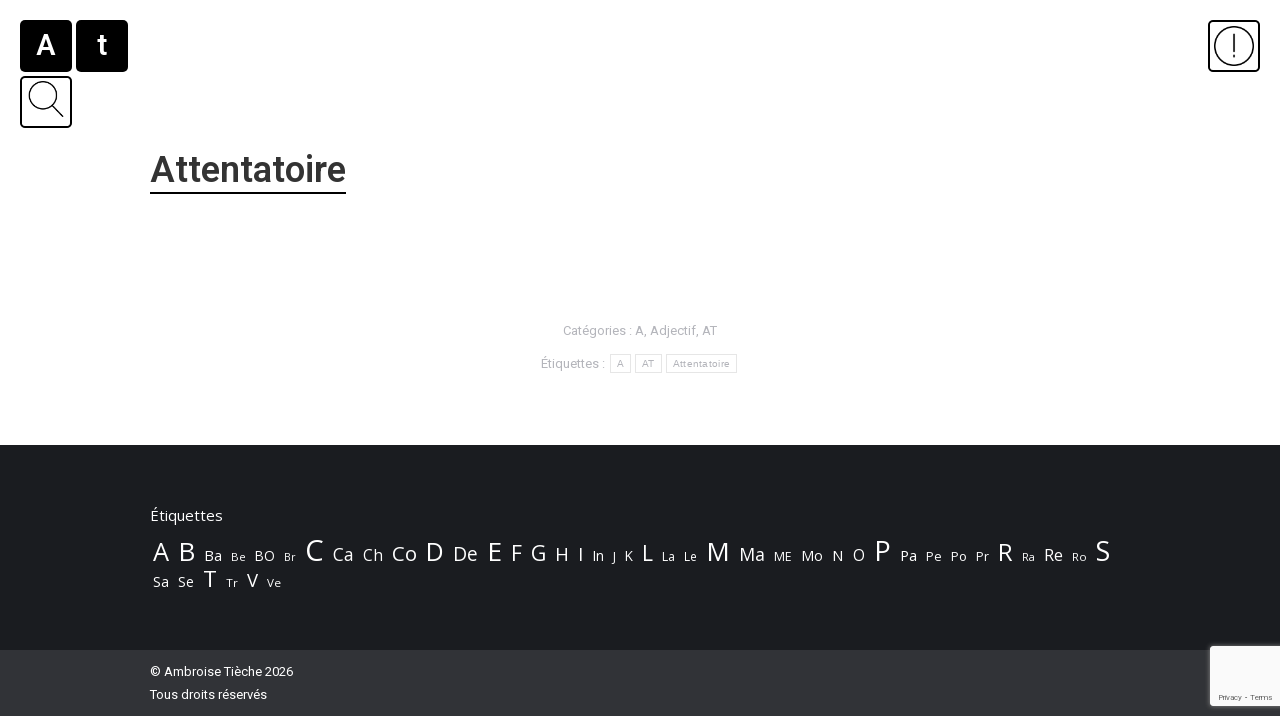

--- FILE ---
content_type: text/html; charset=UTF-8
request_url: https://www.dictionnaireencyclopediquelacunaire.ch/attentatoire/
body_size: 15011
content:
<!DOCTYPE html>
<!--[if !(IE 6) | !(IE 7) | !(IE 8)  ]><!-->
<html lang="fr-FR" class="no-js">
<!--<![endif]-->
<head>
	<meta charset="UTF-8" />
				<meta name="viewport" content="width=device-width, initial-scale=1, maximum-scale=5, user-scalable=1"/>
			<meta name="theme-color" content="#00465c"/>	<link rel="profile" href="https://gmpg.org/xfn/11" />
	<meta name='robots' content='index, follow, max-image-preview:large, max-snippet:-1, max-video-preview:-1' />
	<style>img:is([sizes="auto" i], [sizes^="auto," i]) { contain-intrinsic-size: 3000px 1500px }</style>
	
	<!-- This site is optimized with the Yoast SEO plugin v26.7 - https://yoast.com/wordpress/plugins/seo/ -->
	<title>Attentatoire</title>
	<meta name="description" content="Attentatoire –" />
	<link rel="canonical" href="https://www.dictionnaireencyclopediquelacunaire.ch/attentatoire/" />
	<meta property="og:locale" content="fr_FR" />
	<meta property="og:type" content="article" />
	<meta property="og:title" content="Attentatoire" />
	<meta property="og:description" content="Attentatoire –" />
	<meta property="og:url" content="https://www.dictionnaireencyclopediquelacunaire.ch/attentatoire/" />
	<meta property="og:site_name" content="Dictionnaire encyclopédique lacunaire d&#039;Ambroise Tièche" />
	<meta property="article:published_time" content="2021-05-20T16:17:38+00:00" />
	<meta name="author" content="antoine_tmryr0oj" />
	<meta name="twitter:card" content="summary_large_image" />
	<meta name="twitter:label1" content="Écrit par" />
	<meta name="twitter:data1" content="antoine_tmryr0oj" />
	<script type="application/ld+json" class="yoast-schema-graph">{"@context":"https://schema.org","@graph":[{"@type":"Article","@id":"https://www.dictionnaireencyclopediquelacunaire.ch/attentatoire/#article","isPartOf":{"@id":"https://www.dictionnaireencyclopediquelacunaire.ch/attentatoire/"},"author":{"name":"antoine_tmryr0oj","@id":"https://www.dictionnaireencyclopediquelacunaire.ch/#/schema/person/0df3ac23630471b9989ffa50654c185c"},"headline":"Attentatoire","datePublished":"2021-05-20T16:17:38+00:00","mainEntityOfPage":{"@id":"https://www.dictionnaireencyclopediquelacunaire.ch/attentatoire/"},"wordCount":1,"commentCount":0,"publisher":{"@id":"https://www.dictionnaireencyclopediquelacunaire.ch/#organization"},"keywords":["A","AT","Attentatoire"],"articleSection":["A","Adjectif","AT"],"inLanguage":"fr-FR"},{"@type":"WebPage","@id":"https://www.dictionnaireencyclopediquelacunaire.ch/attentatoire/","url":"https://www.dictionnaireencyclopediquelacunaire.ch/attentatoire/","name":"Attentatoire","isPartOf":{"@id":"https://www.dictionnaireencyclopediquelacunaire.ch/#website"},"datePublished":"2021-05-20T16:17:38+00:00","description":"Attentatoire –","breadcrumb":{"@id":"https://www.dictionnaireencyclopediquelacunaire.ch/attentatoire/#breadcrumb"},"inLanguage":"fr-FR","potentialAction":[{"@type":"ReadAction","target":["https://www.dictionnaireencyclopediquelacunaire.ch/attentatoire/"]}]},{"@type":"BreadcrumbList","@id":"https://www.dictionnaireencyclopediquelacunaire.ch/attentatoire/#breadcrumb","itemListElement":[{"@type":"ListItem","position":1,"name":"Accueil","item":"https://www.dictionnaireencyclopediquelacunaire.ch/"},{"@type":"ListItem","position":2,"name":"Entrées du dictionnaire encyclopédique lacunaire d’Ambroise Tièche","item":"https://www.dictionnaireencyclopediquelacunaire.ch/entrees-du-dictionnaire-encyclopedique-lacunaire-ambroise-tieche/"},{"@type":"ListItem","position":3,"name":"Attentatoire"}]},{"@type":"WebSite","@id":"https://www.dictionnaireencyclopediquelacunaire.ch/#website","url":"https://www.dictionnaireencyclopediquelacunaire.ch/","name":"Dictionnaire encyclopédique lacunaire d&#039;Ambroise Tièche","description":"Projet artistique d&#039;Ambroise Tièche","publisher":{"@id":"https://www.dictionnaireencyclopediquelacunaire.ch/#organization"},"potentialAction":[{"@type":"SearchAction","target":{"@type":"EntryPoint","urlTemplate":"https://www.dictionnaireencyclopediquelacunaire.ch/?s={search_term_string}"},"query-input":{"@type":"PropertyValueSpecification","valueRequired":true,"valueName":"search_term_string"}}],"inLanguage":"fr-FR"},{"@type":"Organization","@id":"https://www.dictionnaireencyclopediquelacunaire.ch/#organization","name":"Dictionnaire lacunaire d'Ambroise Tièche.","url":"https://www.dictionnaireencyclopediquelacunaire.ch/","logo":{"@type":"ImageObject","inLanguage":"fr-FR","@id":"https://www.dictionnaireencyclopediquelacunaire.ch/#/schema/logo/image/","url":"https://www.dictionnaireencyclopediquelacunaire.ch/wp-content/uploads/2021/03/fond_dictionnaire_lacunaire_ambroise_tieche.jpg","contentUrl":"https://www.dictionnaireencyclopediquelacunaire.ch/wp-content/uploads/2021/03/fond_dictionnaire_lacunaire_ambroise_tieche.jpg","width":800,"height":800,"caption":"Dictionnaire lacunaire d'Ambroise Tièche."},"image":{"@id":"https://www.dictionnaireencyclopediquelacunaire.ch/#/schema/logo/image/"}},{"@type":"Person","@id":"https://www.dictionnaireencyclopediquelacunaire.ch/#/schema/person/0df3ac23630471b9989ffa50654c185c","name":"antoine_tmryr0oj","image":{"@type":"ImageObject","inLanguage":"fr-FR","@id":"https://www.dictionnaireencyclopediquelacunaire.ch/#/schema/person/image/","url":"https://secure.gravatar.com/avatar/37434bc9f38884ed0b9fe0f34bc67ecc3858ae54e6ff3d90e3c112864996eca0?s=96&d=mm&r=g","contentUrl":"https://secure.gravatar.com/avatar/37434bc9f38884ed0b9fe0f34bc67ecc3858ae54e6ff3d90e3c112864996eca0?s=96&d=mm&r=g","caption":"antoine_tmryr0oj"},"sameAs":["https://dictionnairelacunaire.excalibra.com"]}]}</script>
	<!-- / Yoast SEO plugin. -->


<link rel='dns-prefetch' href='//fonts.googleapis.com' />
<link rel="alternate" type="application/rss+xml" title="Dictionnaire encyclopédique lacunaire d&#039;Ambroise Tièche &raquo; Flux" href="https://www.dictionnaireencyclopediquelacunaire.ch/feed/" />
<script>
window._wpemojiSettings = {"baseUrl":"https:\/\/s.w.org\/images\/core\/emoji\/16.0.1\/72x72\/","ext":".png","svgUrl":"https:\/\/s.w.org\/images\/core\/emoji\/16.0.1\/svg\/","svgExt":".svg","source":{"concatemoji":"https:\/\/www.dictionnaireencyclopediquelacunaire.ch\/wp-includes\/js\/wp-emoji-release.min.js?ver=6.8.3"}};
/*! This file is auto-generated */
!function(s,n){var o,i,e;function c(e){try{var t={supportTests:e,timestamp:(new Date).valueOf()};sessionStorage.setItem(o,JSON.stringify(t))}catch(e){}}function p(e,t,n){e.clearRect(0,0,e.canvas.width,e.canvas.height),e.fillText(t,0,0);var t=new Uint32Array(e.getImageData(0,0,e.canvas.width,e.canvas.height).data),a=(e.clearRect(0,0,e.canvas.width,e.canvas.height),e.fillText(n,0,0),new Uint32Array(e.getImageData(0,0,e.canvas.width,e.canvas.height).data));return t.every(function(e,t){return e===a[t]})}function u(e,t){e.clearRect(0,0,e.canvas.width,e.canvas.height),e.fillText(t,0,0);for(var n=e.getImageData(16,16,1,1),a=0;a<n.data.length;a++)if(0!==n.data[a])return!1;return!0}function f(e,t,n,a){switch(t){case"flag":return n(e,"\ud83c\udff3\ufe0f\u200d\u26a7\ufe0f","\ud83c\udff3\ufe0f\u200b\u26a7\ufe0f")?!1:!n(e,"\ud83c\udde8\ud83c\uddf6","\ud83c\udde8\u200b\ud83c\uddf6")&&!n(e,"\ud83c\udff4\udb40\udc67\udb40\udc62\udb40\udc65\udb40\udc6e\udb40\udc67\udb40\udc7f","\ud83c\udff4\u200b\udb40\udc67\u200b\udb40\udc62\u200b\udb40\udc65\u200b\udb40\udc6e\u200b\udb40\udc67\u200b\udb40\udc7f");case"emoji":return!a(e,"\ud83e\udedf")}return!1}function g(e,t,n,a){var r="undefined"!=typeof WorkerGlobalScope&&self instanceof WorkerGlobalScope?new OffscreenCanvas(300,150):s.createElement("canvas"),o=r.getContext("2d",{willReadFrequently:!0}),i=(o.textBaseline="top",o.font="600 32px Arial",{});return e.forEach(function(e){i[e]=t(o,e,n,a)}),i}function t(e){var t=s.createElement("script");t.src=e,t.defer=!0,s.head.appendChild(t)}"undefined"!=typeof Promise&&(o="wpEmojiSettingsSupports",i=["flag","emoji"],n.supports={everything:!0,everythingExceptFlag:!0},e=new Promise(function(e){s.addEventListener("DOMContentLoaded",e,{once:!0})}),new Promise(function(t){var n=function(){try{var e=JSON.parse(sessionStorage.getItem(o));if("object"==typeof e&&"number"==typeof e.timestamp&&(new Date).valueOf()<e.timestamp+604800&&"object"==typeof e.supportTests)return e.supportTests}catch(e){}return null}();if(!n){if("undefined"!=typeof Worker&&"undefined"!=typeof OffscreenCanvas&&"undefined"!=typeof URL&&URL.createObjectURL&&"undefined"!=typeof Blob)try{var e="postMessage("+g.toString()+"("+[JSON.stringify(i),f.toString(),p.toString(),u.toString()].join(",")+"));",a=new Blob([e],{type:"text/javascript"}),r=new Worker(URL.createObjectURL(a),{name:"wpTestEmojiSupports"});return void(r.onmessage=function(e){c(n=e.data),r.terminate(),t(n)})}catch(e){}c(n=g(i,f,p,u))}t(n)}).then(function(e){for(var t in e)n.supports[t]=e[t],n.supports.everything=n.supports.everything&&n.supports[t],"flag"!==t&&(n.supports.everythingExceptFlag=n.supports.everythingExceptFlag&&n.supports[t]);n.supports.everythingExceptFlag=n.supports.everythingExceptFlag&&!n.supports.flag,n.DOMReady=!1,n.readyCallback=function(){n.DOMReady=!0}}).then(function(){return e}).then(function(){var e;n.supports.everything||(n.readyCallback(),(e=n.source||{}).concatemoji?t(e.concatemoji):e.wpemoji&&e.twemoji&&(t(e.twemoji),t(e.wpemoji)))}))}((window,document),window._wpemojiSettings);
</script>
<style id='wp-emoji-styles-inline-css'>

	img.wp-smiley, img.emoji {
		display: inline !important;
		border: none !important;
		box-shadow: none !important;
		height: 1em !important;
		width: 1em !important;
		margin: 0 0.07em !important;
		vertical-align: -0.1em !important;
		background: none !important;
		padding: 0 !important;
	}
</style>
<style id='classic-theme-styles-inline-css'>
/*! This file is auto-generated */
.wp-block-button__link{color:#fff;background-color:#32373c;border-radius:9999px;box-shadow:none;text-decoration:none;padding:calc(.667em + 2px) calc(1.333em + 2px);font-size:1.125em}.wp-block-file__button{background:#32373c;color:#fff;text-decoration:none}
</style>
<style id='global-styles-inline-css'>
:root{--wp--preset--aspect-ratio--square: 1;--wp--preset--aspect-ratio--4-3: 4/3;--wp--preset--aspect-ratio--3-4: 3/4;--wp--preset--aspect-ratio--3-2: 3/2;--wp--preset--aspect-ratio--2-3: 2/3;--wp--preset--aspect-ratio--16-9: 16/9;--wp--preset--aspect-ratio--9-16: 9/16;--wp--preset--color--black: #000000;--wp--preset--color--cyan-bluish-gray: #abb8c3;--wp--preset--color--white: #FFF;--wp--preset--color--pale-pink: #f78da7;--wp--preset--color--vivid-red: #cf2e2e;--wp--preset--color--luminous-vivid-orange: #ff6900;--wp--preset--color--luminous-vivid-amber: #fcb900;--wp--preset--color--light-green-cyan: #7bdcb5;--wp--preset--color--vivid-green-cyan: #00d084;--wp--preset--color--pale-cyan-blue: #8ed1fc;--wp--preset--color--vivid-cyan-blue: #0693e3;--wp--preset--color--vivid-purple: #9b51e0;--wp--preset--color--accent: #00465c;--wp--preset--color--dark-gray: #111;--wp--preset--color--light-gray: #767676;--wp--preset--gradient--vivid-cyan-blue-to-vivid-purple: linear-gradient(135deg,rgba(6,147,227,1) 0%,rgb(155,81,224) 100%);--wp--preset--gradient--light-green-cyan-to-vivid-green-cyan: linear-gradient(135deg,rgb(122,220,180) 0%,rgb(0,208,130) 100%);--wp--preset--gradient--luminous-vivid-amber-to-luminous-vivid-orange: linear-gradient(135deg,rgba(252,185,0,1) 0%,rgba(255,105,0,1) 100%);--wp--preset--gradient--luminous-vivid-orange-to-vivid-red: linear-gradient(135deg,rgba(255,105,0,1) 0%,rgb(207,46,46) 100%);--wp--preset--gradient--very-light-gray-to-cyan-bluish-gray: linear-gradient(135deg,rgb(238,238,238) 0%,rgb(169,184,195) 100%);--wp--preset--gradient--cool-to-warm-spectrum: linear-gradient(135deg,rgb(74,234,220) 0%,rgb(151,120,209) 20%,rgb(207,42,186) 40%,rgb(238,44,130) 60%,rgb(251,105,98) 80%,rgb(254,248,76) 100%);--wp--preset--gradient--blush-light-purple: linear-gradient(135deg,rgb(255,206,236) 0%,rgb(152,150,240) 100%);--wp--preset--gradient--blush-bordeaux: linear-gradient(135deg,rgb(254,205,165) 0%,rgb(254,45,45) 50%,rgb(107,0,62) 100%);--wp--preset--gradient--luminous-dusk: linear-gradient(135deg,rgb(255,203,112) 0%,rgb(199,81,192) 50%,rgb(65,88,208) 100%);--wp--preset--gradient--pale-ocean: linear-gradient(135deg,rgb(255,245,203) 0%,rgb(182,227,212) 50%,rgb(51,167,181) 100%);--wp--preset--gradient--electric-grass: linear-gradient(135deg,rgb(202,248,128) 0%,rgb(113,206,126) 100%);--wp--preset--gradient--midnight: linear-gradient(135deg,rgb(2,3,129) 0%,rgb(40,116,252) 100%);--wp--preset--font-size--small: 13px;--wp--preset--font-size--medium: 20px;--wp--preset--font-size--large: 36px;--wp--preset--font-size--x-large: 42px;--wp--preset--spacing--20: 0.44rem;--wp--preset--spacing--30: 0.67rem;--wp--preset--spacing--40: 1rem;--wp--preset--spacing--50: 1.5rem;--wp--preset--spacing--60: 2.25rem;--wp--preset--spacing--70: 3.38rem;--wp--preset--spacing--80: 5.06rem;--wp--preset--shadow--natural: 6px 6px 9px rgba(0, 0, 0, 0.2);--wp--preset--shadow--deep: 12px 12px 50px rgba(0, 0, 0, 0.4);--wp--preset--shadow--sharp: 6px 6px 0px rgba(0, 0, 0, 0.2);--wp--preset--shadow--outlined: 6px 6px 0px -3px rgba(255, 255, 255, 1), 6px 6px rgba(0, 0, 0, 1);--wp--preset--shadow--crisp: 6px 6px 0px rgba(0, 0, 0, 1);}:where(.is-layout-flex){gap: 0.5em;}:where(.is-layout-grid){gap: 0.5em;}body .is-layout-flex{display: flex;}.is-layout-flex{flex-wrap: wrap;align-items: center;}.is-layout-flex > :is(*, div){margin: 0;}body .is-layout-grid{display: grid;}.is-layout-grid > :is(*, div){margin: 0;}:where(.wp-block-columns.is-layout-flex){gap: 2em;}:where(.wp-block-columns.is-layout-grid){gap: 2em;}:where(.wp-block-post-template.is-layout-flex){gap: 1.25em;}:where(.wp-block-post-template.is-layout-grid){gap: 1.25em;}.has-black-color{color: var(--wp--preset--color--black) !important;}.has-cyan-bluish-gray-color{color: var(--wp--preset--color--cyan-bluish-gray) !important;}.has-white-color{color: var(--wp--preset--color--white) !important;}.has-pale-pink-color{color: var(--wp--preset--color--pale-pink) !important;}.has-vivid-red-color{color: var(--wp--preset--color--vivid-red) !important;}.has-luminous-vivid-orange-color{color: var(--wp--preset--color--luminous-vivid-orange) !important;}.has-luminous-vivid-amber-color{color: var(--wp--preset--color--luminous-vivid-amber) !important;}.has-light-green-cyan-color{color: var(--wp--preset--color--light-green-cyan) !important;}.has-vivid-green-cyan-color{color: var(--wp--preset--color--vivid-green-cyan) !important;}.has-pale-cyan-blue-color{color: var(--wp--preset--color--pale-cyan-blue) !important;}.has-vivid-cyan-blue-color{color: var(--wp--preset--color--vivid-cyan-blue) !important;}.has-vivid-purple-color{color: var(--wp--preset--color--vivid-purple) !important;}.has-black-background-color{background-color: var(--wp--preset--color--black) !important;}.has-cyan-bluish-gray-background-color{background-color: var(--wp--preset--color--cyan-bluish-gray) !important;}.has-white-background-color{background-color: var(--wp--preset--color--white) !important;}.has-pale-pink-background-color{background-color: var(--wp--preset--color--pale-pink) !important;}.has-vivid-red-background-color{background-color: var(--wp--preset--color--vivid-red) !important;}.has-luminous-vivid-orange-background-color{background-color: var(--wp--preset--color--luminous-vivid-orange) !important;}.has-luminous-vivid-amber-background-color{background-color: var(--wp--preset--color--luminous-vivid-amber) !important;}.has-light-green-cyan-background-color{background-color: var(--wp--preset--color--light-green-cyan) !important;}.has-vivid-green-cyan-background-color{background-color: var(--wp--preset--color--vivid-green-cyan) !important;}.has-pale-cyan-blue-background-color{background-color: var(--wp--preset--color--pale-cyan-blue) !important;}.has-vivid-cyan-blue-background-color{background-color: var(--wp--preset--color--vivid-cyan-blue) !important;}.has-vivid-purple-background-color{background-color: var(--wp--preset--color--vivid-purple) !important;}.has-black-border-color{border-color: var(--wp--preset--color--black) !important;}.has-cyan-bluish-gray-border-color{border-color: var(--wp--preset--color--cyan-bluish-gray) !important;}.has-white-border-color{border-color: var(--wp--preset--color--white) !important;}.has-pale-pink-border-color{border-color: var(--wp--preset--color--pale-pink) !important;}.has-vivid-red-border-color{border-color: var(--wp--preset--color--vivid-red) !important;}.has-luminous-vivid-orange-border-color{border-color: var(--wp--preset--color--luminous-vivid-orange) !important;}.has-luminous-vivid-amber-border-color{border-color: var(--wp--preset--color--luminous-vivid-amber) !important;}.has-light-green-cyan-border-color{border-color: var(--wp--preset--color--light-green-cyan) !important;}.has-vivid-green-cyan-border-color{border-color: var(--wp--preset--color--vivid-green-cyan) !important;}.has-pale-cyan-blue-border-color{border-color: var(--wp--preset--color--pale-cyan-blue) !important;}.has-vivid-cyan-blue-border-color{border-color: var(--wp--preset--color--vivid-cyan-blue) !important;}.has-vivid-purple-border-color{border-color: var(--wp--preset--color--vivid-purple) !important;}.has-vivid-cyan-blue-to-vivid-purple-gradient-background{background: var(--wp--preset--gradient--vivid-cyan-blue-to-vivid-purple) !important;}.has-light-green-cyan-to-vivid-green-cyan-gradient-background{background: var(--wp--preset--gradient--light-green-cyan-to-vivid-green-cyan) !important;}.has-luminous-vivid-amber-to-luminous-vivid-orange-gradient-background{background: var(--wp--preset--gradient--luminous-vivid-amber-to-luminous-vivid-orange) !important;}.has-luminous-vivid-orange-to-vivid-red-gradient-background{background: var(--wp--preset--gradient--luminous-vivid-orange-to-vivid-red) !important;}.has-very-light-gray-to-cyan-bluish-gray-gradient-background{background: var(--wp--preset--gradient--very-light-gray-to-cyan-bluish-gray) !important;}.has-cool-to-warm-spectrum-gradient-background{background: var(--wp--preset--gradient--cool-to-warm-spectrum) !important;}.has-blush-light-purple-gradient-background{background: var(--wp--preset--gradient--blush-light-purple) !important;}.has-blush-bordeaux-gradient-background{background: var(--wp--preset--gradient--blush-bordeaux) !important;}.has-luminous-dusk-gradient-background{background: var(--wp--preset--gradient--luminous-dusk) !important;}.has-pale-ocean-gradient-background{background: var(--wp--preset--gradient--pale-ocean) !important;}.has-electric-grass-gradient-background{background: var(--wp--preset--gradient--electric-grass) !important;}.has-midnight-gradient-background{background: var(--wp--preset--gradient--midnight) !important;}.has-small-font-size{font-size: var(--wp--preset--font-size--small) !important;}.has-medium-font-size{font-size: var(--wp--preset--font-size--medium) !important;}.has-large-font-size{font-size: var(--wp--preset--font-size--large) !important;}.has-x-large-font-size{font-size: var(--wp--preset--font-size--x-large) !important;}
:where(.wp-block-post-template.is-layout-flex){gap: 1.25em;}:where(.wp-block-post-template.is-layout-grid){gap: 1.25em;}
:where(.wp-block-columns.is-layout-flex){gap: 2em;}:where(.wp-block-columns.is-layout-grid){gap: 2em;}
:root :where(.wp-block-pullquote){font-size: 1.5em;line-height: 1.6;}
</style>
<link rel='stylesheet' id='contact-form-7-css' href='https://www.dictionnaireencyclopediquelacunaire.ch/wp-content/plugins/contact-form-7/includes/css/styles.css?ver=6.1.4' media='all' />
<link rel='stylesheet' id='the7-font-css' href='https://www.dictionnaireencyclopediquelacunaire.ch/wp-content/themes/dt-the7/fonts/icomoon-the7-font/icomoon-the7-font.min.css?ver=14.0.2.1' media='all' />
<link rel='stylesheet' id='the7-awesome-fonts-css' href='https://www.dictionnaireencyclopediquelacunaire.ch/wp-content/themes/dt-the7/fonts/FontAwesome/css/all.min.css?ver=14.0.2.1' media='all' />
<link rel='stylesheet' id='wpdreams-asl-basic-css' href='https://www.dictionnaireencyclopediquelacunaire.ch/wp-content/plugins/ajax-search-lite/css/style.basic.css?ver=4.13.4' media='all' />
<style id='wpdreams-asl-basic-inline-css'>

					div[id*='ajaxsearchlitesettings'].searchsettings .asl_option_inner label {
						font-size: 0px !important;
						color: rgba(0, 0, 0, 0);
					}
					div[id*='ajaxsearchlitesettings'].searchsettings .asl_option_inner label:after {
						font-size: 11px !important;
						position: absolute;
						top: 0;
						left: 0;
						z-index: 1;
					}
					.asl_w_container {
						width: 100%;
						margin: 0px 0px 0px 0px;
						min-width: 200px;
					}
					div[id*='ajaxsearchlite'].asl_m {
						width: 100%;
					}
					div[id*='ajaxsearchliteres'].wpdreams_asl_results div.resdrg span.highlighted {
						font-weight: bold;
						color: rgba(217, 49, 43, 1);
						background-color: rgba(238, 238, 238, 1);
					}
					div[id*='ajaxsearchliteres'].wpdreams_asl_results .results img.asl_image {
						width: 70px;
						height: 70px;
						object-fit: cover;
					}
					div[id*='ajaxsearchlite'].asl_r .results {
						max-height: none;
					}
					div[id*='ajaxsearchlite'].asl_r {
						position: absolute;
					}
				
							.asl_w, .asl_w * {font-family:&quot;Roboto&quot; !important;}
							.asl_m input[type=search]::placeholder{font-family:&quot;Roboto&quot; !important;}
							.asl_m input[type=search]::-webkit-input-placeholder{font-family:&quot;Roboto&quot; !important;}
							.asl_m input[type=search]::-moz-placeholder{font-family:&quot;Roboto&quot; !important;}
							.asl_m input[type=search]:-ms-input-placeholder{font-family:&quot;Roboto&quot; !important;}
						
						div.asl_r.asl_w.vertical .results .item::after {
							display: block;
							position: absolute;
							bottom: 0;
							content: '';
							height: 1px;
							width: 100%;
							background: #D8D8D8;
						}
						div.asl_r.asl_w.vertical .results .item.asl_last_item::after {
							display: none;
						}
					
</style>
<link rel='stylesheet' id='wpdreams-asl-instance-css' href='https://www.dictionnaireencyclopediquelacunaire.ch/wp-content/plugins/ajax-search-lite/css/style-underline.css?ver=4.13.4' media='all' />
<style id='wp-typography-custom-inline-css'>
sub, sup{font-size: 75%;line-height: 100%}sup{vertical-align: 60%}sub{vertical-align: -10%}.amp{font-family: Baskerville, "Goudy Old Style", Palatino, "Book Antiqua", "Warnock Pro", serif;font-size: 1.1em;font-style: italic;font-weight: normal;line-height: 1em}.caps{font-size: 90%}.dquo{margin-left: -0.4em}.quo{margin-left: -0.2em}.pull-single{margin-left: -0.15em}.push-single{margin-right: 0.15em}.pull-double{margin-left: -0.38em}.push-double{margin-right: 0.38em}
</style>
<style id='wp-typography-safari-font-workaround-inline-css'>
body {-webkit-font-feature-settings: "liga";font-feature-settings: "liga";-ms-font-feature-settings: normal;}
</style>
<link rel='stylesheet' id='dt-web-fonts-css' href='https://fonts.googleapis.com/css?family=Roboto:400,500,600,700%7CRoboto+Condensed:400,600,700%7COpen+Sans:400,600,700' media='all' />
<link rel='stylesheet' id='dt-main-css' href='https://www.dictionnaireencyclopediquelacunaire.ch/wp-content/themes/dt-the7/css/main.min.css?ver=14.0.2.1' media='all' />
<link rel='stylesheet' id='the7-custom-scrollbar-css' href='https://www.dictionnaireencyclopediquelacunaire.ch/wp-content/themes/dt-the7/lib/custom-scrollbar/custom-scrollbar.min.css?ver=14.0.2.1' media='all' />
<link rel='stylesheet' id='the7-wpbakery-css' href='https://www.dictionnaireencyclopediquelacunaire.ch/wp-content/themes/dt-the7/css/wpbakery.min.css?ver=14.0.2.1' media='all' />
<link rel='stylesheet' id='the7-core-css' href='https://www.dictionnaireencyclopediquelacunaire.ch/wp-content/plugins/dt-the7-core/assets/css/post-type.min.css?ver=2.7.12' media='all' />
<link rel='stylesheet' id='the7-css-vars-css' href='https://www.dictionnaireencyclopediquelacunaire.ch/wp-content/uploads/the7-css/css-vars.css?ver=72d9d03c5798' media='all' />
<link rel='stylesheet' id='dt-custom-css' href='https://www.dictionnaireencyclopediquelacunaire.ch/wp-content/uploads/the7-css/custom.css?ver=72d9d03c5798' media='all' />
<link rel='stylesheet' id='dt-media-css' href='https://www.dictionnaireencyclopediquelacunaire.ch/wp-content/uploads/the7-css/media.css?ver=72d9d03c5798' media='all' />
<link rel='stylesheet' id='the7-mega-menu-css' href='https://www.dictionnaireencyclopediquelacunaire.ch/wp-content/uploads/the7-css/mega-menu.css?ver=72d9d03c5798' media='all' />
<link rel='stylesheet' id='the7-elements-albums-portfolio-css' href='https://www.dictionnaireencyclopediquelacunaire.ch/wp-content/uploads/the7-css/the7-elements-albums-portfolio.css?ver=72d9d03c5798' media='all' />
<link rel='stylesheet' id='the7-elements-css' href='https://www.dictionnaireencyclopediquelacunaire.ch/wp-content/uploads/the7-css/post-type-dynamic.css?ver=72d9d03c5798' media='all' />
<link rel='stylesheet' id='style-css' href='https://www.dictionnaireencyclopediquelacunaire.ch/wp-content/themes/dt-the7/style.css?ver=14.0.2.1' media='all' />
<script src="https://www.dictionnaireencyclopediquelacunaire.ch/wp-includes/js/jquery/jquery.min.js?ver=3.7.1" id="jquery-core-js"></script>
<script src="https://www.dictionnaireencyclopediquelacunaire.ch/wp-includes/js/jquery/jquery-migrate.min.js?ver=3.4.1" id="jquery-migrate-js"></script>
<script id="dt-above-fold-js-extra">
var dtLocal = {"themeUrl":"https:\/\/www.dictionnaireencyclopediquelacunaire.ch\/wp-content\/themes\/dt-the7","passText":"Pour voir ce contenu, entrer le mots de passe:","moreButtonText":{"loading":"Chargement ...","loadMore":"Charger la suite"},"postID":"162199","ajaxurl":"https:\/\/www.dictionnaireencyclopediquelacunaire.ch\/wp-admin\/admin-ajax.php","REST":{"baseUrl":"https:\/\/www.dictionnaireencyclopediquelacunaire.ch\/wp-json\/the7\/v1","endpoints":{"sendMail":"\/send-mail"}},"contactMessages":{"required":"One or more fields have an error. Please check and try again.","terms":"Veuillez accepter la politique de confidentialit\u00e9.","fillTheCaptchaError":"Veuillez remplir le captcha."},"captchaSiteKey":"","ajaxNonce":"587e890c50","pageData":"","themeSettings":{"smoothScroll":"off","lazyLoading":false,"desktopHeader":{"height":""},"ToggleCaptionEnabled":"disabled","ToggleCaption":"Navigation","floatingHeader":{"showAfter":150,"showMenu":true,"height":60,"logo":{"showLogo":true,"html":"<img class=\" preload-me\" src=\"https:\/\/www.dictionnaireencyclopediquelacunaire.ch\/wp-content\/themes\/dt-the7\/inc\/presets\/images\/full\/wizard01.header-style-floating-logo-regular.png\" srcset=\"https:\/\/www.dictionnaireencyclopediquelacunaire.ch\/wp-content\/themes\/dt-the7\/inc\/presets\/images\/full\/wizard01.header-style-floating-logo-regular.png 42w, https:\/\/www.dictionnaireencyclopediquelacunaire.ch\/wp-content\/themes\/dt-the7\/inc\/presets\/images\/full\/wizard01.header-style-floating-logo-hd.png 84w\" width=\"42\" height=\"42\"   sizes=\"42px\" alt=\"Dictionnaire encyclop\u00e9dique lacunaire d&#039;Ambroise Ti\u00e8che\" \/>","url":"https:\/\/www.dictionnaireencyclopediquelacunaire.ch\/"}},"topLine":{"floatingTopLine":{"logo":{"showLogo":false,"html":""}}},"mobileHeader":{"firstSwitchPoint":0,"secondSwitchPoint":0,"firstSwitchPointHeight":60,"secondSwitchPointHeight":60,"mobileToggleCaptionEnabled":"disabled","mobileToggleCaption":"Menu"},"stickyMobileHeaderFirstSwitch":{"logo":{"html":""}},"stickyMobileHeaderSecondSwitch":{"logo":{"html":""}},"sidebar":{"switchPoint":992},"boxedWidth":"1340px"},"VCMobileScreenWidth":"768"};
var dtShare = {"shareButtonText":{"facebook":"Partager sur Facebook","twitter":"Share on X","pinterest":"\u00c9pingler le","linkedin":"Partager sur Linkedin","whatsapp":"Partager sur Whatsapp"},"overlayOpacity":"85"};
</script>
<script src="https://www.dictionnaireencyclopediquelacunaire.ch/wp-content/themes/dt-the7/js/above-the-fold.min.js?ver=14.0.2.1" id="dt-above-fold-js"></script>
<script></script><link rel="https://api.w.org/" href="https://www.dictionnaireencyclopediquelacunaire.ch/wp-json/" /><link rel="alternate" title="JSON" type="application/json" href="https://www.dictionnaireencyclopediquelacunaire.ch/wp-json/wp/v2/posts/162199" /><link rel="EditURI" type="application/rsd+xml" title="RSD" href="https://www.dictionnaireencyclopediquelacunaire.ch/xmlrpc.php?rsd" />
<meta name="generator" content="WordPress 6.8.3" />
<link rel='shortlink' href='https://www.dictionnaireencyclopediquelacunaire.ch/?p=162199' />
<link rel="alternate" title="oEmbed (JSON)" type="application/json+oembed" href="https://www.dictionnaireencyclopediquelacunaire.ch/wp-json/oembed/1.0/embed?url=https%3A%2F%2Fwww.dictionnaireencyclopediquelacunaire.ch%2Fattentatoire%2F" />
<link rel="alternate" title="oEmbed (XML)" type="text/xml+oembed" href="https://www.dictionnaireencyclopediquelacunaire.ch/wp-json/oembed/1.0/embed?url=https%3A%2F%2Fwww.dictionnaireencyclopediquelacunaire.ch%2Fattentatoire%2F&#038;format=xml" />
<style>
	div.blog-content.wf-td h3.entry-title a { padding-bottom:2px; border-bottom:1px solid #000; }
	div.page-title-head.hgroup h1.entry-title { padding-bottom:2px; border-bottom:2px solid #000; }
	div.page-title-head.hgroup h1 { padding-bottom:2px; border-bottom:2px solid #000; }
	div.post-entry-content h3.entry-title { padding-bottom:1px; border-bottom:2px solid #000; }
	div.post-entry-content div.entry-meta span.category-link a:hover { color:#00465c; }
	.masthead:not(.mixed-header) { background-color: rgba(1,1,1,0) !important; }
	div#mCSB_1_container.mCSB_container header.header-bar div.mini-widgets { display:none; }
	div#mCSB_1_container.mCSB_container header.header-bar { background-color:#00465c !important; }
	div.mCSB_container header.header-bar { background-color:#00465c !important; }
	#primary-menu { margin-top: 50px !important; }
	.side-header.h-center .main-nav > li { justify-content: right !important; }
	div.entry-meta span.category-link a:hover { color:#00465c; }
	p { text-align: justify; }
</style>
<style>
	header.header-bar div.branding { display:none; }
	.fonctionsdico { margin-top:20px; margin-left:20px; }
	.fonctionsdicogrosselettre { margin-top: 4px; margin-left:0px; position:relative; clear:both; display: none; }
	.fonctionsdicopetitelettre { margin-top: 4px; margin-left:0px; position:relative; clear:both; display: none; }
	header.header-bar:nth-child(1) > div:nth-child(3) { display:none; }
	.boutonchoix { background-color:#000 !important; }
	.boutonchoix:hover { background-color:#00465c !important; }
	.bouton { margin-right:4px; margin-bottom:4px; float:left; width:52px; height:52px; background-color:#a8a0a0; border-radius:5px; display: table; }
	.bouton:hover { background-color:#00465c; }
	.lettre { text-align:center; }
	.lettrebouton { color:#fff; font: 600 29px / 29px "Roboto", Helvetica, Arial, Verdana, sans-serif; display: table-cell; vertical-align: middle; }
	.boutonlouping { margin-right:4px; margin-bottom:4px; float:left; width:48px; height:48px; border-radius:5px; display: table; background-color:#fff !important; color:#000 !important; border:2px solid black; }
	.boutonlouping:hover { opacity:0.75 !important; background-color:#00465c; }
	.lettreselectionnee { background-color:#00465c; border-radius:5px; }
</style>
<script>
jQuery ( function () {
	jQuery('.header-bar').append('<div class="fonctionsdico"><a href="#grosselettre"><div id="boutongrosselettre" class="bouton boutonchoix"><div class="lettrebouton" id="boutongrosselettreA"><div class="lettre">A</div></div></div></a><a href="#petitelettre"><div id="boutonpetitelettre" class="bouton boutonchoix"><div class="lettrebouton"><div class="lettre">a</div></div></div></a><a href="https://www.dictionnaireencyclopediquelacunaire.ch/recherche/"><div id="boutonloupe" class="boutonlouping"><div class="lettrebouton"><div class="lettre"><img src="https://www.dictionnaireencyclopediquelacunaire.ch/wp-content/uploads/2021/03/search.png" width="36" height="36"></div></div></div></a><div class="recherche"></div><div class="fonctionsdicogrosselettre"><a href="#grospoints" style=""><div id="boutongrospoints" class="bouton"><div class="lettrebouton"><div class="lettre">…</div></div></div></a><div id="secondelignegros" style="clear:both;"><a href="#grosrien" style="visibility:hidden;"><div id="boutonrien" class="bouton"><div class="lettrebouton"><div class="lettre">#</div></div></div></a> <a href="#grosA"><div id="boutonA" class="bouton"><div class="lettrebouton"><div class="lettre">A</div></div></div></a> <a href="#grosB"><div id="boutonB" class="bouton"><div class="lettrebouton"><div class="lettre">B</div></div></div></a> <a href="#grosC"><div id="boutonC" class="bouton"><div class="lettrebouton"><div class="lettre">C</div></div></div></a> <a href="#grosD"><div id="boutonD" class="bouton"><div class="lettrebouton"><div class="lettre">D</div></div></div></a> <a href="#grosE"><div id="boutonE" class="bouton"><div class="lettrebouton"><div class="lettre">E</div></div></div></a> <a href="#grosF"><div id="boutonF" class="bouton"><div class="lettrebouton"><div class="lettre">F</div></div></div></a> <a href="#grosG"><div id="boutonG" class="bouton"><div class="lettrebouton"><div class="lettre">G</div></div></div></a> <a href="#grosH"><div id="boutonH" class="bouton"><div class="lettrebouton"><div class="lettre">H</div></div></div></a><a href="#grosI"><div id="boutonI" class="bouton"><div class="lettrebouton"><div class="lettre">I</div></div></div></a> <a href="#grosJ"><div id="boutonJ" class="bouton"><div class="lettrebouton"><div class="lettre">J</div></div></div></a><a href="#grosK"><div id="boutonK" class="bouton"><div class="lettrebouton"><div class="lettre">K</div></div></div></a><a href="#grosL"><div id="boutonL" class="bouton"><div class="lettrebouton"><div class="lettre">L</div></div></div></a><a href="#grosM"><div id="boutonM" class="bouton"><div class="lettrebouton"><div class="lettre">M</div></div></div></a> <a href="#grosN"><div id="boutonN" class="bouton"><div class="lettrebouton"><div class="lettre">N</div></div></div></a><a href="#grosO"><div id="boutonO" class="bouton"><div class="lettrebouton"><div class="lettre">O</div></div></div></a><a href="#grosP"><div id="boutonP" class="bouton"><div class="lettrebouton"><div class="lettre">P</div></div></div></a><a href="#grosQ"><div id="boutonQ" class="bouton"><div class="lettrebouton"><div class="lettre">Q</div></div></div></a><a href="#grosR"><div id="boutonR" class="bouton"><div class="lettrebouton"><div class="lettre">R</div></div></div></a><a href="#grosS"><div id="boutonS" class="bouton"><div class="lettrebouton"><div class="lettre">S</div></div></div></a><a href="#grosT"><div id="boutonT" class="bouton"><div class="lettrebouton"><div class="lettre">T</div></div></div></a><a href="#grosU"><div id="boutonU" class="bouton"><div class="lettrebouton"><div class="lettre">U</div></div></div></a><a href="#grosV"><div id="boutonV" class="bouton"><div class="lettrebouton"><div class="lettre">V</div></div></div></a><a href="#grosW"><div id="boutonW" class="bouton"><div class="lettrebouton"><div class="lettre">W</div></div></div></a><a href="#grosX"><div id="boutonX" class="bouton"><div class="lettrebouton"><div class="lettre">X</div></div></div></a><a href="#grosY"><div id="boutonY" class="bouton"><div class="lettrebouton"><div class="lettre">Y</div></div></div></a><a href="#grosZ"><div id="boutonZ" class="bouton"><div class="lettrebouton"><div class="lettre">Z</div></div></div></a></div></div><div class="fonctionsdicopetitelettre"><a href="#devantpetitrien" style="visibility:hidden;"><div id="boutondevantrien" class="bouton"><div class="lettrebouton"><div class="lettre">#</div></div></div></a> <a href="#petitspoints" style=""><div id="boutonpetitspoints" class="bouton"><div class="lettrebouton"><div class="lettre">…</div></div></div></a><div id="secondelignepetit" style="clear:both;"><a href="#petitrien" style="visibility:hidden;"><div id="boutonrien" class="bouton"><div class="lettrebouton"><div class="lettre">#</div></div></div></a> <a href="#petitrien2" style="visibility:hidden;"><div id="boutonrien2" class="bouton"><div class="lettrebouton"><div class="lettre">#</div></div></div></a> <a href="#petita"><div id="boutonpetita" class="bouton"><div class="lettrebouton"><div class="lettre">a</div></div></div></a> <a href="#petitb"><div id="boutonpetitb" class="bouton"><div class="lettrebouton"><div class="lettre">b</div></div></div></a> <a href="#petitc"><div id="boutonpetitc" class="bouton"><div class="lettrebouton"><div class="lettre">c</div></div></div></a> <a href="#petitd"><div id="boutonpetitd" class="bouton"><div class="lettrebouton"><div class="lettre">d</div></div></div></a> <a href="#petite"><div id="boutonpetite" class="bouton"><div class="lettrebouton"><div class="lettre">e</div></div></div></a> <a href="#petitf"><div id="boutonpetitf" class="bouton"><div class="lettrebouton"><div class="lettre">f</div></div></div></a> <a href="#petitg"><div id="boutonpetitg" class="bouton"><div class="lettrebouton"><div class="lettre">g</div></div></div></a> <a href="#petith"><div id="boutonpetith" class="bouton"><div class="lettrebouton"><div class="lettre">h</div></div></div></a><a href="#petiti"><div id="boutonpetiti" class="bouton"><div class="lettrebouton"><div class="lettre">i</div></div></div></a> <a href="#petitj"><div id="boutonpetitj" class="bouton"><div class="lettrebouton"><div class="lettre">j</div></div></div></a><a href="#petitk"><div id="boutonpetitk" class="bouton"><div class="lettrebouton"><div class="lettre">k</div></div></div></a><a href="#petitl"><div id="boutonpetitl" class="bouton"><div class="lettrebouton"><div class="lettre">l</div></div></div></a><a href="#petitm"><div id="boutonpetitm" class="bouton"><div class="lettrebouton"><div class="lettre">m</div></div></div></a> <a href="#petitn"><div id="boutonpetitn" class="bouton"><div class="lettrebouton"><div class="lettre">n</div></div></div></a><a href="#petito"><div id="boutonpetito" class="bouton"><div class="lettrebouton"><div class="lettre">o</div></div></div></a><a href="#petitp"><div id="boutonpetitp" class="bouton"><div class="lettrebouton"><div class="lettre">p</div></div></div></a><a href="#petitq"><div id="boutonpetitq" class="bouton"><div class="lettrebouton"><div class="lettre">q</div></div></div></a><a href="#petitr"><div id="boutonpetitr" class="bouton"><div class="lettrebouton"><div class="lettre">r</div></div></div></a><a href="#petits"><div id="boutonpetits" class="bouton"><div class="lettrebouton"><div class="lettre">s</div></div></div></a><a href="#petitt"><div id="boutonpetitt" class="bouton"><div class="lettrebouton"><div class="lettre">t</div></div></div></a><a href="#petitu"><div id="boutonpetitu" class="bouton"><div class="lettrebouton"><div class="lettre">u</div></div></div></a><a href="#petitv"><div id="boutonpetitv" class="bouton"><div class="lettrebouton"><div class="lettre">v</div></div></div></a><a href="#petitw"><div id="boutonpetitw" class="bouton"><div class="lettrebouton"><div class="lettre">w</div></div></div></a><a href="#petitx"><div id="boutonpetitx" class="bouton"><div class="lettrebouton"><div class="lettre">x</div></div></div></a><a href="#petity"><div id="boutonpetity" class="bouton"><div class="lettrebouton"><div class="lettre">y</div></div></div></a><a href="#petitz"><div id="boutonpetitz" class="bouton"><div class="lettrebouton"><div class="lettre">z</div></div></div></a></div></div></div>');
	});
</script>
				<link rel="preconnect" href="https://fonts.gstatic.com" crossorigin />
				<link rel="preload" as="style" href="//fonts.googleapis.com/css?family=Open+Sans&display=swap" />
								<link rel="stylesheet" href="//fonts.googleapis.com/css?family=Open+Sans&display=swap" media="all" />
				<meta name="generator" content="Powered by WPBakery Page Builder - drag and drop page builder for WordPress."/>
<link rel="icon" href="https://www.dictionnaireencyclopediquelacunaire.ch/wp-content/uploads/2021/03/warning_16.png" type="image/png" sizes="16x16"/><link rel="icon" href="https://www.dictionnaireencyclopediquelacunaire.ch/wp-content/uploads/2021/03/warning_32.png" type="image/png" sizes="32x32"/><link rel="apple-touch-icon" href="https://www.dictionnaireencyclopediquelacunaire.ch/wp-content/uploads/2021/03/warning_60.png"><link rel="apple-touch-icon" sizes="76x76" href="https://www.dictionnaireencyclopediquelacunaire.ch/wp-content/uploads/2021/03/warning_76.png"><link rel="apple-touch-icon" sizes="120x120" href="https://www.dictionnaireencyclopediquelacunaire.ch/wp-content/uploads/2021/03/warning_120.png"><link rel="apple-touch-icon" sizes="152x152" href="https://www.dictionnaireencyclopediquelacunaire.ch/wp-content/uploads/2021/03/warning_152.png"><noscript><style> .wpb_animate_when_almost_visible { opacity: 1; }</style></noscript><!-- Global site tag (gtag.js) - Google Analytics -->
<script async src="https://www.googletagmanager.com/gtag/js?id=G-EX5BDBG4M0"></script>
<script>
  window.dataLayer = window.dataLayer || [];
  function gtag(){dataLayer.push(arguments);}
  gtag('js', new Date());

  gtag('config', 'G-EX5BDBG4M0');
</script><style id='the7-custom-inline-css' type='text/css'>
.author.vcard { display:none; }
.data-link { display:none; }
</style>
</head>
<body id="the7-body" class="wp-singular post-template-default single single-post postid-162199 single-format-standard wp-embed-responsive wp-theme-dt-the7 the7-core-ver-2.7.12 no-comments dt-responsive-on right-mobile-menu-close-icon overlay-navigation mobile-hamburger-close-bg-enable mobile-hamburger-close-bg-hover-enable  fade-medium-mobile-menu-close-icon fade-big-menu-close-icon srcset-enabled btn-flat custom-btn-color custom-btn-hover-color sticky-mobile-header first-switch-logo-left first-switch-menu-right second-switch-logo-left second-switch-menu-right right-mobile-menu popup-message-style the7-ver-14.0.2.1 dt-fa-compatibility wpb-js-composer js-comp-ver-8.7.2 vc_responsive">
<!-- The7 14.0.2.1 -->

<div id="page" >
	<a class="skip-link screen-reader-text" href="#content">Aller au contenu</a>


<div class="masthead side-header content-right full-height h-center shadow-decoration sub-downwards small-menu-icon right-menu-close-icon hamburger-bg-enable hamburger-bg-hover-enable hamburger-border-enable hamburger-border-hover-enable small-mobile-menu-icon mobile-menu-icon-hover-bg-on dt-parent-menu-clickable show-sub-menu-on-hover">
	<div class="hide-overlay hamburger-close-bg-disable hamburger-close-bg-hover-enable hamburger-close-border-disable hamburger-close-border-hover-enable"><div class="close-line-wrap"><span class="close-line"></span><span class="close-line"></span><span class="close-line"></span></div></div>	<header class="header-bar" role="banner">

		<div class="branding">
	<div id="site-title" class="assistive-text">Dictionnaire encyclopédique lacunaire d&#039;Ambroise Tièche</div>
	<div id="site-description" class="assistive-text">Projet artistique d&#039;Ambroise Tièche</div>
	</div>

		<ul id="primary-menu" class="main-nav underline-decoration upwards-line outside-item-remove-margin"><li class="menu-item menu-item-type-post_type menu-item-object-page menu-item-home menu-item-43592 first depth-0"><a href='https://www.dictionnaireencyclopediquelacunaire.ch/' data-level='1'><span class="menu-item-text"><span class="menu-text">Accueil</span></span></a></li> <li class="menu-item menu-item-type-post_type menu-item-object-page menu-item-205133 depth-0"><a href='https://www.dictionnaireencyclopediquelacunaire.ch/origines/' data-level='1'><span class="menu-item-text"><span class="menu-text">Origines</span></span></a></li> <li class="menu-item menu-item-type-post_type menu-item-object-page menu-item-205130 depth-0"><a href='https://www.dictionnaireencyclopediquelacunaire.ch/biographie/' data-level='1'><span class="menu-item-text"><span class="menu-text">Biographie</span></span></a></li> <li class="menu-item menu-item-type-post_type menu-item-object-page menu-item-43589 depth-0"><a href='https://www.dictionnaireencyclopediquelacunaire.ch/liens-sources/' data-level='1'><span class="menu-item-text"><span class="menu-text">Liens &amp; Sources</span></span></a></li> <li class="menu-item menu-item-type-post_type menu-item-object-page menu-item-205129 depth-0"><a href='https://www.dictionnaireencyclopediquelacunaire.ch/actualite/' data-level='1'><span class="menu-item-text"><span class="menu-text">Actualité</span></span></a></li> <li class="menu-item menu-item-type-post_type menu-item-object-page menu-item-43588 depth-0"><a href='https://www.dictionnaireencyclopediquelacunaire.ch/contact/' data-level='1'><span class="menu-item-text"><span class="menu-text">Contact</span></span></a></li> <li class="menu-item menu-item-type-post_type menu-item-object-page menu-item-205128 depth-0"><a href='https://www.dictionnaireencyclopediquelacunaire.ch/remerciements/' data-level='1'><span class="menu-item-text"><span class="menu-text">Remerciements</span></span></a></li> <li class="menu-item menu-item-type-post_type menu-item-object-page menu-item-43584 last depth-0"><a href='https://www.dictionnaireencyclopediquelacunaire.ch/mentions-legales/' data-level='1'><span class="menu-item-text"><span class="menu-text">Mentions légales</span></span></a></li> </ul>
		
	</header>

</div>

<div class="masthead mixed-header side-header-menu-icon floating-logo floating-menu-icon-right small-menu-icon right-menu-close-icon hamburger-bg-enable hamburger-bg-hover-enable hamburger-border-enable hamburger-border-hover-enable small-mobile-menu-icon mobile-menu-icon-hover-bg-on dt-parent-menu-clickable show-sub-menu-on-hover shadow-decoration">

	<div class="top-bar top-bar-empty top-bar-line-hide">
	<div class="top-bar-bg" ></div>
	<div class="mini-widgets left-widgets"></div><div class="mini-widgets right-widgets"></div></div>

	<header class="header-bar" role="banner">

		<div class="branding">

	
</div>

		<div class="menu-toggle"></div>
	</header>

</div>
<div role="navigation" aria-label="Main Menu" class="dt-mobile-header ">
	<div class="dt-close-mobile-menu-icon" aria-label="Close" role="button" tabindex="0"><div class="close-line-wrap"><span class="close-line"></span><span class="close-line"></span><span class="close-line"></span></div></div>	<ul id="mobile-menu" class="mobile-main-nav">
		<li class="menu-item menu-item-type-post_type menu-item-object-page menu-item-home menu-item-43592 first depth-0"><a href='https://www.dictionnaireencyclopediquelacunaire.ch/' data-level='1'><span class="menu-item-text"><span class="menu-text">Accueil</span></span></a></li> <li class="menu-item menu-item-type-post_type menu-item-object-page menu-item-205133 depth-0"><a href='https://www.dictionnaireencyclopediquelacunaire.ch/origines/' data-level='1'><span class="menu-item-text"><span class="menu-text">Origines</span></span></a></li> <li class="menu-item menu-item-type-post_type menu-item-object-page menu-item-205130 depth-0"><a href='https://www.dictionnaireencyclopediquelacunaire.ch/biographie/' data-level='1'><span class="menu-item-text"><span class="menu-text">Biographie</span></span></a></li> <li class="menu-item menu-item-type-post_type menu-item-object-page menu-item-43589 depth-0"><a href='https://www.dictionnaireencyclopediquelacunaire.ch/liens-sources/' data-level='1'><span class="menu-item-text"><span class="menu-text">Liens &amp; Sources</span></span></a></li> <li class="menu-item menu-item-type-post_type menu-item-object-page menu-item-205129 depth-0"><a href='https://www.dictionnaireencyclopediquelacunaire.ch/actualite/' data-level='1'><span class="menu-item-text"><span class="menu-text">Actualité</span></span></a></li> <li class="menu-item menu-item-type-post_type menu-item-object-page menu-item-43588 depth-0"><a href='https://www.dictionnaireencyclopediquelacunaire.ch/contact/' data-level='1'><span class="menu-item-text"><span class="menu-text">Contact</span></span></a></li> <li class="menu-item menu-item-type-post_type menu-item-object-page menu-item-205128 depth-0"><a href='https://www.dictionnaireencyclopediquelacunaire.ch/remerciements/' data-level='1'><span class="menu-item-text"><span class="menu-text">Remerciements</span></span></a></li> <li class="menu-item menu-item-type-post_type menu-item-object-page menu-item-43584 last depth-0"><a href='https://www.dictionnaireencyclopediquelacunaire.ch/mentions-legales/' data-level='1'><span class="menu-item-text"><span class="menu-text">Mentions légales</span></span></a></li> 	</ul>
	<div class='mobile-mini-widgets-in-menu'></div>
</div>


		<div class="page-title title-left disabled-bg breadcrumbs-off breadcrumbs-mobile-off page-title-responsive-enabled">
			<div class="wf-wrap">

				<div class="page-title-head hgroup"><h1 class="entry-title">Attentatoire</h1></div>			</div>
		</div>

		

<div id="main" class="sidebar-none sidebar-divider-vertical">

	
	<div class="main-gradient"></div>
	<div class="wf-wrap">
	<div class="wf-container-main">

	

			<div id="content" class="content" role="main">

				
<article id="post-162199" class="single-postlike vertical-fancy-style post-162199 post type-post status-publish format-standard category-a category-adjectif category-at tag-a tag-at tag-attentatoire category-3 category-463 category-145 description-off">

	<div class="entry-content"></div><div class="post-meta wf-mobile-collapsed"><div class="entry-meta"><span class="category-link">Catégories :&nbsp;<a href="https://www.dictionnaireencyclopediquelacunaire.ch/category/a/" >A</a>, <a href="https://www.dictionnaireencyclopediquelacunaire.ch/category/adjectif/" >Adjectif</a>, <a href="https://www.dictionnaireencyclopediquelacunaire.ch/category/at/" >AT</a></span></div><div class="entry-tags">Étiquettes :&nbsp;<a href="https://www.dictionnaireencyclopediquelacunaire.ch/tag/a/" rel="tag">A</a><a href="https://www.dictionnaireencyclopediquelacunaire.ch/tag/at/" rel="tag">AT</a><a href="https://www.dictionnaireencyclopediquelacunaire.ch/tag/attentatoire/" rel="tag">Attentatoire</a></div></div>
</article>

			</div><!-- #content -->

			
			</div><!-- .wf-container -->
		</div><!-- .wf-wrap -->

	
	</div><!-- #main -->

	


	<!-- !Footer -->
	<footer id="footer" class="footer solid-bg"  role="contentinfo">

		
			<div class="wf-wrap">
				<div class="wf-container-footer">
					<div class="wf-container">
						<section id="tag_cloud-2" class="widget widget_tag_cloud wf-cell wf-1-1"><div class="widget-title">Étiquettes</div><div class="tagcloud"><a href="https://www.dictionnaireencyclopediquelacunaire.ch/tag/a/" class="tag-cloud-link tag-link-5 tag-link-position-1" style="font-size: 19.089108910891pt;" aria-label="A (2 978 éléments)">A</a>
<a href="https://www.dictionnaireencyclopediquelacunaire.ch/tag/b/" class="tag-cloud-link tag-link-26 tag-link-position-2" style="font-size: 19.366336633663pt;" aria-label="B (3 074 éléments)">B</a>
<a href="https://www.dictionnaireencyclopediquelacunaire.ch/tag/ba/" class="tag-cloud-link tag-link-180 tag-link-position-3" style="font-size: 10.910891089109pt;" aria-label="Ba (756 éléments)">Ba</a>
<a href="https://www.dictionnaireencyclopediquelacunaire.ch/tag/be/" class="tag-cloud-link tag-link-205 tag-link-position-4" style="font-size: 8.4158415841584pt;" aria-label="Be (496 éléments)">Be</a>
<a href="https://www.dictionnaireencyclopediquelacunaire.ch/tag/bo/" class="tag-cloud-link tag-link-251 tag-link-position-5" style="font-size: 10.217821782178pt;" aria-label="BO (674 éléments)">BO</a>
<a href="https://www.dictionnaireencyclopediquelacunaire.ch/tag/br/" class="tag-cloud-link tag-link-280 tag-link-position-6" style="font-size: 8pt;" aria-label="Br (467 éléments)">Br</a>
<a href="https://www.dictionnaireencyclopediquelacunaire.ch/tag/c/" class="tag-cloud-link tag-link-316 tag-link-position-7" style="font-size: 22pt;" aria-label="C (4 778 éléments)">C</a>
<a href="https://www.dictionnaireencyclopediquelacunaire.ch/tag/ca/" class="tag-cloud-link tag-link-317 tag-link-position-8" style="font-size: 13.267326732673pt;" aria-label="Ca (1 109 éléments)">Ca</a>
<a href="https://www.dictionnaireencyclopediquelacunaire.ch/tag/ch/" class="tag-cloud-link tag-link-370 tag-link-position-9" style="font-size: 11.60396039604pt;" aria-label="Ch (853 éléments)">Ch</a>
<a href="https://www.dictionnaireencyclopediquelacunaire.ch/tag/co/" class="tag-cloud-link tag-link-403 tag-link-position-10" style="font-size: 15.346534653465pt;" aria-label="Co (1 602 éléments)">Co</a>
<a href="https://www.dictionnaireencyclopediquelacunaire.ch/tag/d/" class="tag-cloud-link tag-link-478 tag-link-position-11" style="font-size: 18.673267326733pt;" aria-label="D (2 735 éléments)">D</a>
<a href="https://www.dictionnaireencyclopediquelacunaire.ch/tag/de/" class="tag-cloud-link tag-link-491 tag-link-position-12" style="font-size: 14.514851485149pt;" aria-label="De (1 375 éléments)">De</a>
<a href="https://www.dictionnaireencyclopediquelacunaire.ch/tag/e/" class="tag-cloud-link tag-link-386 tag-link-position-13" style="font-size: 19.782178217822pt;" aria-label="E (3 344 éléments)">E</a>
<a href="https://www.dictionnaireencyclopediquelacunaire.ch/tag/f/" class="tag-cloud-link tag-link-651 tag-link-position-14" style="font-size: 15.90099009901pt;" aria-label="F (1 746 éléments)">F</a>
<a href="https://www.dictionnaireencyclopediquelacunaire.ch/tag/g/" class="tag-cloud-link tag-link-214 tag-link-position-15" style="font-size: 16.039603960396pt;" aria-label="G (1 797 éléments)">G</a>
<a href="https://www.dictionnaireencyclopediquelacunaire.ch/tag/h/" class="tag-cloud-link tag-link-785 tag-link-position-16" style="font-size: 13.960396039604pt;" aria-label="H (1 249 éléments)">H</a>
<a href="https://www.dictionnaireencyclopediquelacunaire.ch/tag/i/" class="tag-cloud-link tag-link-844 tag-link-position-17" style="font-size: 13.821782178218pt;" aria-label="I (1 216 éléments)">I</a>
<a href="https://www.dictionnaireencyclopediquelacunaire.ch/tag/in/" class="tag-cloud-link tag-link-859 tag-link-position-18" style="font-size: 10.49504950495pt;" aria-label="In (705 éléments)">In</a>
<a href="https://www.dictionnaireencyclopediquelacunaire.ch/tag/j/" class="tag-cloud-link tag-link-296 tag-link-position-19" style="font-size: 9.3861386138614pt;" aria-label="J (582 éléments)">J</a>
<a href="https://www.dictionnaireencyclopediquelacunaire.ch/tag/k/" class="tag-cloud-link tag-link-908 tag-link-position-20" style="font-size: 10.217821782178pt;" aria-label="K (680 éléments)">K</a>
<a href="https://www.dictionnaireencyclopediquelacunaire.ch/tag/l/" class="tag-cloud-link tag-link-957 tag-link-position-21" style="font-size: 16.039603960396pt;" aria-label="L (1 775 éléments)">L</a>
<a href="https://www.dictionnaireencyclopediquelacunaire.ch/tag/la/" class="tag-cloud-link tag-link-958 tag-link-position-22" style="font-size: 9.3861386138614pt;" aria-label="La (592 éléments)">La</a>
<a href="https://www.dictionnaireencyclopediquelacunaire.ch/tag/le/" class="tag-cloud-link tag-link-978 tag-link-position-23" style="font-size: 8.970297029703pt;" aria-label="Le (551 éléments)">Le</a>
<a href="https://www.dictionnaireencyclopediquelacunaire.ch/tag/m/" class="tag-cloud-link tag-link-926 tag-link-position-24" style="font-size: 19.366336633663pt;" aria-label="M (3 088 éléments)">M</a>
<a href="https://www.dictionnaireencyclopediquelacunaire.ch/tag/ma/" class="tag-cloud-link tag-link-1019 tag-link-position-25" style="font-size: 13.405940594059pt;" aria-label="Ma (1 138 éléments)">Ma</a>
<a href="https://www.dictionnaireencyclopediquelacunaire.ch/tag/me/" class="tag-cloud-link tag-link-1051 tag-link-position-26" style="font-size: 9.2475247524752pt;" aria-label="ME (576 éléments)">ME</a>
<a href="https://www.dictionnaireencyclopediquelacunaire.ch/tag/mo/" class="tag-cloud-link tag-link-1072 tag-link-position-27" style="font-size: 10.633663366337pt;" aria-label="Mo (720 éléments)">Mo</a>
<a href="https://www.dictionnaireencyclopediquelacunaire.ch/tag/n/" class="tag-cloud-link tag-link-631 tag-link-position-28" style="font-size: 11.326732673267pt;" aria-label="N (807 éléments)">N</a>
<a href="https://www.dictionnaireencyclopediquelacunaire.ch/tag/o/" class="tag-cloud-link tag-link-1158 tag-link-position-29" style="font-size: 11.60396039604pt;" aria-label="O (859 éléments)">O</a>
<a href="https://www.dictionnaireencyclopediquelacunaire.ch/tag/p/" class="tag-cloud-link tag-link-44 tag-link-position-30" style="font-size: 20.336633663366pt;" aria-label="P (3 628 éléments)">P</a>
<a href="https://www.dictionnaireencyclopediquelacunaire.ch/tag/pa/" class="tag-cloud-link tag-link-1183 tag-link-position-31" style="font-size: 11.188118811881pt;" aria-label="Pa (786 éléments)">Pa</a>
<a href="https://www.dictionnaireencyclopediquelacunaire.ch/tag/pe/" class="tag-cloud-link tag-link-1206 tag-link-position-32" style="font-size: 9.5247524752475pt;" aria-label="Pe (599 éléments)">Pe</a>
<a href="https://www.dictionnaireencyclopediquelacunaire.ch/tag/po/" class="tag-cloud-link tag-link-45 tag-link-position-33" style="font-size: 9.8019801980198pt;" aria-label="Po (636 éléments)">Po</a>
<a href="https://www.dictionnaireencyclopediquelacunaire.ch/tag/pr/" class="tag-cloud-link tag-link-1291 tag-link-position-34" style="font-size: 9.5247524752475pt;" aria-label="Pr (595 éléments)">Pr</a>
<a href="https://www.dictionnaireencyclopediquelacunaire.ch/tag/r/" class="tag-cloud-link tag-link-1315 tag-link-position-35" style="font-size: 17.70297029703pt;" aria-label="R (2 358 éléments)">R</a>
<a href="https://www.dictionnaireencyclopediquelacunaire.ch/tag/ra/" class="tag-cloud-link tag-link-1321 tag-link-position-36" style="font-size: 8.1386138613861pt;" aria-label="Ra (474 éléments)">Ra</a>
<a href="https://www.dictionnaireencyclopediquelacunaire.ch/tag/re/" class="tag-cloud-link tag-link-1336 tag-link-position-37" style="font-size: 12.435643564356pt;" aria-label="Re (981 éléments)">Re</a>
<a href="https://www.dictionnaireencyclopediquelacunaire.ch/tag/ro/" class="tag-cloud-link tag-link-1316 tag-link-position-38" style="font-size: 8.5544554455446pt;" aria-label="Ro (507 éléments)">Ro</a>
<a href="https://www.dictionnaireencyclopediquelacunaire.ch/tag/s/" class="tag-cloud-link tag-link-68 tag-link-position-39" style="font-size: 20.059405940594pt;" aria-label="S (3 483 éléments)">S</a>
<a href="https://www.dictionnaireencyclopediquelacunaire.ch/tag/sa/" class="tag-cloud-link tag-link-69 tag-link-position-40" style="font-size: 10.772277227723pt;" aria-label="Sa (748 éléments)">Sa</a>
<a href="https://www.dictionnaireencyclopediquelacunaire.ch/tag/se/" class="tag-cloud-link tag-link-1436 tag-link-position-41" style="font-size: 10.49504950495pt;" aria-label="Se (707 éléments)">Se</a>
<a href="https://www.dictionnaireencyclopediquelacunaire.ch/tag/t/" class="tag-cloud-link tag-link-646 tag-link-position-42" style="font-size: 17.009900990099pt;" aria-label="T (2 108 éléments)">T</a>
<a href="https://www.dictionnaireencyclopediquelacunaire.ch/tag/tr/" class="tag-cloud-link tag-link-1584 tag-link-position-43" style="font-size: 8.6930693069307pt;" aria-label="Tr (524 éléments)">Tr</a>
<a href="https://www.dictionnaireencyclopediquelacunaire.ch/tag/v/" class="tag-cloud-link tag-link-1659 tag-link-position-44" style="font-size: 13.960396039604pt;" aria-label="V (1 269 éléments)">V</a>
<a href="https://www.dictionnaireencyclopediquelacunaire.ch/tag/ve/" class="tag-cloud-link tag-link-1674 tag-link-position-45" style="font-size: 8.6930693069307pt;" aria-label="Ve (528 éléments)">Ve</a></div>
</section>					</div><!-- .wf-container -->
				</div><!-- .wf-container-footer -->
			</div><!-- .wf-wrap -->

			
<!-- !Bottom-bar -->
<div id="bottom-bar" class="solid-bg logo-left">
    <div class="wf-wrap">
        <div class="wf-container-bottom">

			
                <div class="wf-float-left">

					© Ambroise Tièche 2026<br />
Tous droits réservés
                </div>

			
            <div class="wf-float-right">

				
            </div>

        </div><!-- .wf-container-bottom -->
    </div><!-- .wf-wrap -->
</div><!-- #bottom-bar -->
	</footer><!-- #footer -->

<a href="#" class="scroll-top"><svg version="1.1" xmlns="http://www.w3.org/2000/svg" xmlns:xlink="http://www.w3.org/1999/xlink" x="0px" y="0px"
	 viewBox="0 0 16 16" style="enable-background:new 0 0 16 16;" xml:space="preserve">
<path d="M11.7,6.3l-3-3C8.5,3.1,8.3,3,8,3c0,0,0,0,0,0C7.7,3,7.5,3.1,7.3,3.3l-3,3c-0.4,0.4-0.4,1,0,1.4c0.4,0.4,1,0.4,1.4,0L7,6.4
	V12c0,0.6,0.4,1,1,1s1-0.4,1-1V6.4l1.3,1.3c0.4,0.4,1,0.4,1.4,0C11.9,7.5,12,7.3,12,7S11.9,6.5,11.7,6.3z"/>
</svg><span class="screen-reader-text">Aller en haut</span></a>

</div><!-- #page -->

<script type="speculationrules">
{"prefetch":[{"source":"document","where":{"and":[{"href_matches":"\/*"},{"not":{"href_matches":["\/wp-*.php","\/wp-admin\/*","\/wp-content\/uploads\/*","\/wp-content\/*","\/wp-content\/plugins\/*","\/wp-content\/themes\/dt-the7\/*","\/*\\?(.+)"]}},{"not":{"selector_matches":"a[rel~=\"nofollow\"]"}},{"not":{"selector_matches":".no-prefetch, .no-prefetch a"}}]},"eagerness":"conservative"}]}
</script>
<script src="https://www.dictionnaireencyclopediquelacunaire.ch/wp-content/themes/dt-the7/js/main.min.js?ver=14.0.2.1" id="dt-main-js"></script>
<script src="https://www.dictionnaireencyclopediquelacunaire.ch/wp-includes/js/dist/hooks.min.js?ver=4d63a3d491d11ffd8ac6" id="wp-hooks-js"></script>
<script src="https://www.dictionnaireencyclopediquelacunaire.ch/wp-includes/js/dist/i18n.min.js?ver=5e580eb46a90c2b997e6" id="wp-i18n-js"></script>
<script id="wp-i18n-js-after">
wp.i18n.setLocaleData( { 'text direction\u0004ltr': [ 'ltr' ] } );
</script>
<script src="https://www.dictionnaireencyclopediquelacunaire.ch/wp-content/plugins/contact-form-7/includes/swv/js/index.js?ver=6.1.4" id="swv-js"></script>
<script id="contact-form-7-js-translations">
( function( domain, translations ) {
	var localeData = translations.locale_data[ domain ] || translations.locale_data.messages;
	localeData[""].domain = domain;
	wp.i18n.setLocaleData( localeData, domain );
} )( "contact-form-7", {"translation-revision-date":"2025-02-06 12:02:14+0000","generator":"GlotPress\/4.0.1","domain":"messages","locale_data":{"messages":{"":{"domain":"messages","plural-forms":"nplurals=2; plural=n > 1;","lang":"fr"},"This contact form is placed in the wrong place.":["Ce formulaire de contact est plac\u00e9 dans un mauvais endroit."],"Error:":["Erreur\u00a0:"]}},"comment":{"reference":"includes\/js\/index.js"}} );
</script>
<script id="contact-form-7-js-before">
var wpcf7 = {
    "api": {
        "root": "https:\/\/www.dictionnaireencyclopediquelacunaire.ch\/wp-json\/",
        "namespace": "contact-form-7\/v1"
    }
};
</script>
<script src="https://www.dictionnaireencyclopediquelacunaire.ch/wp-content/plugins/contact-form-7/includes/js/index.js?ver=6.1.4" id="contact-form-7-js"></script>
<script id="wd-asl-ajaxsearchlite-js-before">
window.ASL = typeof window.ASL !== 'undefined' ? window.ASL : {}; window.ASL.wp_rocket_exception = "DOMContentLoaded"; window.ASL.ajaxurl = "https:\/\/www.dictionnaireencyclopediquelacunaire.ch\/wp-admin\/admin-ajax.php"; window.ASL.backend_ajaxurl = "https:\/\/www.dictionnaireencyclopediquelacunaire.ch\/wp-admin\/admin-ajax.php"; window.ASL.asl_url = "https:\/\/www.dictionnaireencyclopediquelacunaire.ch\/wp-content\/plugins\/ajax-search-lite\/"; window.ASL.detect_ajax = 1; window.ASL.media_query = 4780; window.ASL.version = 4780; window.ASL.pageHTML = ""; window.ASL.additional_scripts = []; window.ASL.script_async_load = false; window.ASL.init_only_in_viewport = true; window.ASL.font_url = "https:\/\/www.dictionnaireencyclopediquelacunaire.ch\/wp-content\/plugins\/ajax-search-lite\/css\/fonts\/icons2.woff2"; window.ASL.highlight = {"enabled":false,"data":[]}; window.ASL.analytics = {"method":0,"tracking_id":"","string":"?ajax_search={asl_term}","event":{"focus":{"active":true,"action":"focus","category":"ASL","label":"Input focus","value":"1"},"search_start":{"active":false,"action":"search_start","category":"ASL","label":"Phrase: {phrase}","value":"1"},"search_end":{"active":true,"action":"search_end","category":"ASL","label":"{phrase} | {results_count}","value":"1"},"magnifier":{"active":true,"action":"magnifier","category":"ASL","label":"Magnifier clicked","value":"1"},"return":{"active":true,"action":"return","category":"ASL","label":"Return button pressed","value":"1"},"facet_change":{"active":false,"action":"facet_change","category":"ASL","label":"{option_label} | {option_value}","value":"1"},"result_click":{"active":true,"action":"result_click","category":"ASL","label":"{result_title} | {result_url}","value":"1"}}};
</script>
<script src="https://www.dictionnaireencyclopediquelacunaire.ch/wp-content/plugins/ajax-search-lite/js/min/plugin/merged/asl.min.js?ver=4780" id="wd-asl-ajaxsearchlite-js"></script>
<script src="https://www.dictionnaireencyclopediquelacunaire.ch/wp-content/plugins/wp-typography/js/clean-clipboard.min.js?ver=5.11.0" id="wp-typography-cleanup-clipboard-js"></script>
<script src="https://www.dictionnaireencyclopediquelacunaire.ch/wp-content/themes/dt-the7/js/legacy.min.js?ver=14.0.2.1" id="dt-legacy-js"></script>
<script src="https://www.dictionnaireencyclopediquelacunaire.ch/wp-content/themes/dt-the7/lib/jquery-mousewheel/jquery-mousewheel.min.js?ver=14.0.2.1" id="jquery-mousewheel-js"></script>
<script src="https://www.dictionnaireencyclopediquelacunaire.ch/wp-content/themes/dt-the7/lib/custom-scrollbar/custom-scrollbar.min.js?ver=14.0.2.1" id="the7-custom-scrollbar-js"></script>
<script src="https://www.dictionnaireencyclopediquelacunaire.ch/wp-content/plugins/dt-the7-core/assets/js/post-type.min.js?ver=2.7.12" id="the7-core-js"></script>
<script src="https://www.google.com/recaptcha/api.js?render=6Ld0kJgpAAAAAEzXYjBSS7861gBwSGBr9gGnLHdv&amp;ver=3.0" id="google-recaptcha-js"></script>
<script src="https://www.dictionnaireencyclopediquelacunaire.ch/wp-includes/js/dist/vendor/wp-polyfill.min.js?ver=3.15.0" id="wp-polyfill-js"></script>
<script id="wpcf7-recaptcha-js-before">
var wpcf7_recaptcha = {
    "sitekey": "6Ld0kJgpAAAAAEzXYjBSS7861gBwSGBr9gGnLHdv",
    "actions": {
        "homepage": "homepage",
        "contactform": "contactform"
    }
};
</script>
<script src="https://www.dictionnaireencyclopediquelacunaire.ch/wp-content/plugins/contact-form-7/modules/recaptcha/index.js?ver=6.1.4" id="wpcf7-recaptcha-js"></script>
<script></script><h1 id="maCat1" style="display:none;">A</h1><h1 id="maCat2" style="display:none;">t</h1><h1 id="monPoste" style="display:none;">Cestunpost</h1><script>
jQuery(document).ready( function() { jQuery('.bouton').click(function(){
	//alert("The letter "+ jQuery(this).attr('id') + " was clicked.");
	var boutonclick = jQuery(this).attr('id');
	//alert(boutonclick);
	//alert(boutonclick.substring(0,6)); alert( boutonclick.length); 
	if ( boutonclick.length==7 && boutonclick.substring(0,6)=='bouton') {
		//alert(boutonclick.substring(6));
		var boutonclique = boutonclick.substring(6);
		jQuery( 'div#boutongrosselettreA.lettrebouton div.lettre' ).text(boutonclique);
		jQuery( ".fonctionsdicogrosselettre" ).toggle( "slow", function() {}  );
		jQuery( ".fonctionsdicopetitelettre" ).toggle( "slow", function() {}  );
		var monGros1 = 'div#secondelignegros a div#bouton'+ boutonclique +'.bouton div.lettrebouton div.lettre';
		jQuery( monGros1 ).parent().addClass('lettreselectionnee');
	}
	if ( boutonclick.length==12 && boutonclick.substring(0,11)=='boutonpetit') {
		//alert(boutonclick.substring(11));
		var boutonclique = boutonclick.substring(11);
		jQuery( 'div#boutonpetitelettre.bouton.boutonchoix div.lettrebouton div.lettre' ).text(boutonclique);
		jQuery( ".fonctionsdicogrosselettre" ).hide( "slow", function() {}  );
		jQuery( ".fonctionsdicopetitelettre" ).hide( "slow", function() {}  );
		var monPetit2 = 'div#boutonpetit'+ boutonclique +'.bouton div.lettrebouton div.lettre';
		jQuery( monPetit2).parent().addClass('lettreselectionnee');
		var url = 'https://www.dictionnaireencyclopediquelacunaire.ch/category/'+ jQuery( 'div#boutongrosselettreA.lettrebouton div.lettre' ).text().substring(0,1) + jQuery( 'div#boutonpetitelettre.bouton.boutonchoix div.lettrebouton div.lettre' ).text().substring(0,1)+'?orderby=name&order=ASC'; 
		window.location.href = url;
	}
	if (jQuery(this).attr('id')=="boutongrosselettre") { jQuery( ".fonctionsdicopetitelettre" ).hide( "slow", function() {}  ); jQuery( ".fonctionsdicogrosselettre" ).toggle( "slow", function() {}  ); }
	if (jQuery(this).attr('id')=="boutongrospoints") { jQuery( ".fonctionsdicogrosselettre" ).toggle( "slow", function() {}  ); }
	if (jQuery(this).attr('id')=="boutonpetitelettre") { jQuery( ".fonctionsdicogrosselettre" ).hide( "slow", function() {}  ); jQuery( ".fonctionsdicopetitelettre" ).toggle( "slow", function() {}  ); }
	if (jQuery(this).attr('id')=="boutonpetitspoints") { jQuery( ".fonctionsdicopetitelettre" ).toggle( "slow", function() {}  ); }
	});
									var cestunpost = jQuery('#monPoste').text();
									if ( cestunpost == 'Cestunpost' )
									{
									var maCat1 = jQuery('#maCat1').text();
									var maCat2 = jQuery('#maCat2').text();
									jQuery( 'div#boutongrosselettreA.lettrebouton div.lettre' ).text(maCat1);
									jQuery( 'div#boutonpetitelettre.bouton.boutonchoix div.lettrebouton div.lettre' ).text(maCat2);
									var monGros1 = 'div#secondelignegros a div#bouton'+ maCat1+'.bouton div.lettrebouton div.lettre';
									var monPetit2 = 'div#boutonpetit'+ maCat2+'.bouton div.lettrebouton div.lettre';
									jQuery( monGros1 ).parent().addClass('lettreselectionnee');
									jQuery( monPetit2).parent().addClass('lettreselectionnee');
									}
								  	});
</script>
<style>
	.menu-toggle { padding:6px !important; }	
</style>
	<script>
jQuery(document).ready(function() {
    jQuery('.menu-toggle').html('<img style="z-index:2;" src="https://www.dictionnaireencyclopediquelacunaire.ch/wp-content/uploads/2021/03/warning.png" width="40" height="40" />');
});
</script>

<div class="pswp" tabindex="-1" role="dialog" aria-hidden="true">
	<div class="pswp__bg"></div>
	<div class="pswp__scroll-wrap">
		<div class="pswp__container">
			<div class="pswp__item"></div>
			<div class="pswp__item"></div>
			<div class="pswp__item"></div>
		</div>
		<div class="pswp__ui pswp__ui--hidden">
			<div class="pswp__top-bar">
				<div class="pswp__counter"></div>
				<button class="pswp__button pswp__button--close" title="Close (Esc)" aria-label="Close (Esc)"></button>
				<button class="pswp__button pswp__button--share" title="Share" aria-label="Share"></button>
				<button class="pswp__button pswp__button--fs" title="Toggle fullscreen" aria-label="Toggle fullscreen"></button>
				<button class="pswp__button pswp__button--zoom" title="Zoom in/out" aria-label="Zoom in/out"></button>
				<div class="pswp__preloader">
					<div class="pswp__preloader__icn">
						<div class="pswp__preloader__cut">
							<div class="pswp__preloader__donut"></div>
						</div>
					</div>
				</div>
			</div>
			<div class="pswp__share-modal pswp__share-modal--hidden pswp__single-tap">
				<div class="pswp__share-tooltip"></div> 
			</div>
			<button class="pswp__button pswp__button--arrow--left" title="Previous (arrow left)" aria-label="Previous (arrow left)">
			</button>
			<button class="pswp__button pswp__button--arrow--right" title="Next (arrow right)" aria-label="Next (arrow right)">
			</button>
			<div class="pswp__caption">
				<div class="pswp__caption__center"></div>
			</div>
		</div>
	</div>
</div>
</body>
</html>


--- FILE ---
content_type: text/html; charset=utf-8
request_url: https://www.google.com/recaptcha/api2/anchor?ar=1&k=6Ld0kJgpAAAAAEzXYjBSS7861gBwSGBr9gGnLHdv&co=aHR0cHM6Ly93d3cuZGljdGlvbm5haXJlZW5jeWNsb3BlZGlxdWVsYWN1bmFpcmUuY2g6NDQz&hl=en&v=PoyoqOPhxBO7pBk68S4YbpHZ&size=invisible&anchor-ms=20000&execute-ms=30000&cb=po818ofrsc0j
body_size: 48815
content:
<!DOCTYPE HTML><html dir="ltr" lang="en"><head><meta http-equiv="Content-Type" content="text/html; charset=UTF-8">
<meta http-equiv="X-UA-Compatible" content="IE=edge">
<title>reCAPTCHA</title>
<style type="text/css">
/* cyrillic-ext */
@font-face {
  font-family: 'Roboto';
  font-style: normal;
  font-weight: 400;
  font-stretch: 100%;
  src: url(//fonts.gstatic.com/s/roboto/v48/KFO7CnqEu92Fr1ME7kSn66aGLdTylUAMa3GUBHMdazTgWw.woff2) format('woff2');
  unicode-range: U+0460-052F, U+1C80-1C8A, U+20B4, U+2DE0-2DFF, U+A640-A69F, U+FE2E-FE2F;
}
/* cyrillic */
@font-face {
  font-family: 'Roboto';
  font-style: normal;
  font-weight: 400;
  font-stretch: 100%;
  src: url(//fonts.gstatic.com/s/roboto/v48/KFO7CnqEu92Fr1ME7kSn66aGLdTylUAMa3iUBHMdazTgWw.woff2) format('woff2');
  unicode-range: U+0301, U+0400-045F, U+0490-0491, U+04B0-04B1, U+2116;
}
/* greek-ext */
@font-face {
  font-family: 'Roboto';
  font-style: normal;
  font-weight: 400;
  font-stretch: 100%;
  src: url(//fonts.gstatic.com/s/roboto/v48/KFO7CnqEu92Fr1ME7kSn66aGLdTylUAMa3CUBHMdazTgWw.woff2) format('woff2');
  unicode-range: U+1F00-1FFF;
}
/* greek */
@font-face {
  font-family: 'Roboto';
  font-style: normal;
  font-weight: 400;
  font-stretch: 100%;
  src: url(//fonts.gstatic.com/s/roboto/v48/KFO7CnqEu92Fr1ME7kSn66aGLdTylUAMa3-UBHMdazTgWw.woff2) format('woff2');
  unicode-range: U+0370-0377, U+037A-037F, U+0384-038A, U+038C, U+038E-03A1, U+03A3-03FF;
}
/* math */
@font-face {
  font-family: 'Roboto';
  font-style: normal;
  font-weight: 400;
  font-stretch: 100%;
  src: url(//fonts.gstatic.com/s/roboto/v48/KFO7CnqEu92Fr1ME7kSn66aGLdTylUAMawCUBHMdazTgWw.woff2) format('woff2');
  unicode-range: U+0302-0303, U+0305, U+0307-0308, U+0310, U+0312, U+0315, U+031A, U+0326-0327, U+032C, U+032F-0330, U+0332-0333, U+0338, U+033A, U+0346, U+034D, U+0391-03A1, U+03A3-03A9, U+03B1-03C9, U+03D1, U+03D5-03D6, U+03F0-03F1, U+03F4-03F5, U+2016-2017, U+2034-2038, U+203C, U+2040, U+2043, U+2047, U+2050, U+2057, U+205F, U+2070-2071, U+2074-208E, U+2090-209C, U+20D0-20DC, U+20E1, U+20E5-20EF, U+2100-2112, U+2114-2115, U+2117-2121, U+2123-214F, U+2190, U+2192, U+2194-21AE, U+21B0-21E5, U+21F1-21F2, U+21F4-2211, U+2213-2214, U+2216-22FF, U+2308-230B, U+2310, U+2319, U+231C-2321, U+2336-237A, U+237C, U+2395, U+239B-23B7, U+23D0, U+23DC-23E1, U+2474-2475, U+25AF, U+25B3, U+25B7, U+25BD, U+25C1, U+25CA, U+25CC, U+25FB, U+266D-266F, U+27C0-27FF, U+2900-2AFF, U+2B0E-2B11, U+2B30-2B4C, U+2BFE, U+3030, U+FF5B, U+FF5D, U+1D400-1D7FF, U+1EE00-1EEFF;
}
/* symbols */
@font-face {
  font-family: 'Roboto';
  font-style: normal;
  font-weight: 400;
  font-stretch: 100%;
  src: url(//fonts.gstatic.com/s/roboto/v48/KFO7CnqEu92Fr1ME7kSn66aGLdTylUAMaxKUBHMdazTgWw.woff2) format('woff2');
  unicode-range: U+0001-000C, U+000E-001F, U+007F-009F, U+20DD-20E0, U+20E2-20E4, U+2150-218F, U+2190, U+2192, U+2194-2199, U+21AF, U+21E6-21F0, U+21F3, U+2218-2219, U+2299, U+22C4-22C6, U+2300-243F, U+2440-244A, U+2460-24FF, U+25A0-27BF, U+2800-28FF, U+2921-2922, U+2981, U+29BF, U+29EB, U+2B00-2BFF, U+4DC0-4DFF, U+FFF9-FFFB, U+10140-1018E, U+10190-1019C, U+101A0, U+101D0-101FD, U+102E0-102FB, U+10E60-10E7E, U+1D2C0-1D2D3, U+1D2E0-1D37F, U+1F000-1F0FF, U+1F100-1F1AD, U+1F1E6-1F1FF, U+1F30D-1F30F, U+1F315, U+1F31C, U+1F31E, U+1F320-1F32C, U+1F336, U+1F378, U+1F37D, U+1F382, U+1F393-1F39F, U+1F3A7-1F3A8, U+1F3AC-1F3AF, U+1F3C2, U+1F3C4-1F3C6, U+1F3CA-1F3CE, U+1F3D4-1F3E0, U+1F3ED, U+1F3F1-1F3F3, U+1F3F5-1F3F7, U+1F408, U+1F415, U+1F41F, U+1F426, U+1F43F, U+1F441-1F442, U+1F444, U+1F446-1F449, U+1F44C-1F44E, U+1F453, U+1F46A, U+1F47D, U+1F4A3, U+1F4B0, U+1F4B3, U+1F4B9, U+1F4BB, U+1F4BF, U+1F4C8-1F4CB, U+1F4D6, U+1F4DA, U+1F4DF, U+1F4E3-1F4E6, U+1F4EA-1F4ED, U+1F4F7, U+1F4F9-1F4FB, U+1F4FD-1F4FE, U+1F503, U+1F507-1F50B, U+1F50D, U+1F512-1F513, U+1F53E-1F54A, U+1F54F-1F5FA, U+1F610, U+1F650-1F67F, U+1F687, U+1F68D, U+1F691, U+1F694, U+1F698, U+1F6AD, U+1F6B2, U+1F6B9-1F6BA, U+1F6BC, U+1F6C6-1F6CF, U+1F6D3-1F6D7, U+1F6E0-1F6EA, U+1F6F0-1F6F3, U+1F6F7-1F6FC, U+1F700-1F7FF, U+1F800-1F80B, U+1F810-1F847, U+1F850-1F859, U+1F860-1F887, U+1F890-1F8AD, U+1F8B0-1F8BB, U+1F8C0-1F8C1, U+1F900-1F90B, U+1F93B, U+1F946, U+1F984, U+1F996, U+1F9E9, U+1FA00-1FA6F, U+1FA70-1FA7C, U+1FA80-1FA89, U+1FA8F-1FAC6, U+1FACE-1FADC, U+1FADF-1FAE9, U+1FAF0-1FAF8, U+1FB00-1FBFF;
}
/* vietnamese */
@font-face {
  font-family: 'Roboto';
  font-style: normal;
  font-weight: 400;
  font-stretch: 100%;
  src: url(//fonts.gstatic.com/s/roboto/v48/KFO7CnqEu92Fr1ME7kSn66aGLdTylUAMa3OUBHMdazTgWw.woff2) format('woff2');
  unicode-range: U+0102-0103, U+0110-0111, U+0128-0129, U+0168-0169, U+01A0-01A1, U+01AF-01B0, U+0300-0301, U+0303-0304, U+0308-0309, U+0323, U+0329, U+1EA0-1EF9, U+20AB;
}
/* latin-ext */
@font-face {
  font-family: 'Roboto';
  font-style: normal;
  font-weight: 400;
  font-stretch: 100%;
  src: url(//fonts.gstatic.com/s/roboto/v48/KFO7CnqEu92Fr1ME7kSn66aGLdTylUAMa3KUBHMdazTgWw.woff2) format('woff2');
  unicode-range: U+0100-02BA, U+02BD-02C5, U+02C7-02CC, U+02CE-02D7, U+02DD-02FF, U+0304, U+0308, U+0329, U+1D00-1DBF, U+1E00-1E9F, U+1EF2-1EFF, U+2020, U+20A0-20AB, U+20AD-20C0, U+2113, U+2C60-2C7F, U+A720-A7FF;
}
/* latin */
@font-face {
  font-family: 'Roboto';
  font-style: normal;
  font-weight: 400;
  font-stretch: 100%;
  src: url(//fonts.gstatic.com/s/roboto/v48/KFO7CnqEu92Fr1ME7kSn66aGLdTylUAMa3yUBHMdazQ.woff2) format('woff2');
  unicode-range: U+0000-00FF, U+0131, U+0152-0153, U+02BB-02BC, U+02C6, U+02DA, U+02DC, U+0304, U+0308, U+0329, U+2000-206F, U+20AC, U+2122, U+2191, U+2193, U+2212, U+2215, U+FEFF, U+FFFD;
}
/* cyrillic-ext */
@font-face {
  font-family: 'Roboto';
  font-style: normal;
  font-weight: 500;
  font-stretch: 100%;
  src: url(//fonts.gstatic.com/s/roboto/v48/KFO7CnqEu92Fr1ME7kSn66aGLdTylUAMa3GUBHMdazTgWw.woff2) format('woff2');
  unicode-range: U+0460-052F, U+1C80-1C8A, U+20B4, U+2DE0-2DFF, U+A640-A69F, U+FE2E-FE2F;
}
/* cyrillic */
@font-face {
  font-family: 'Roboto';
  font-style: normal;
  font-weight: 500;
  font-stretch: 100%;
  src: url(//fonts.gstatic.com/s/roboto/v48/KFO7CnqEu92Fr1ME7kSn66aGLdTylUAMa3iUBHMdazTgWw.woff2) format('woff2');
  unicode-range: U+0301, U+0400-045F, U+0490-0491, U+04B0-04B1, U+2116;
}
/* greek-ext */
@font-face {
  font-family: 'Roboto';
  font-style: normal;
  font-weight: 500;
  font-stretch: 100%;
  src: url(//fonts.gstatic.com/s/roboto/v48/KFO7CnqEu92Fr1ME7kSn66aGLdTylUAMa3CUBHMdazTgWw.woff2) format('woff2');
  unicode-range: U+1F00-1FFF;
}
/* greek */
@font-face {
  font-family: 'Roboto';
  font-style: normal;
  font-weight: 500;
  font-stretch: 100%;
  src: url(//fonts.gstatic.com/s/roboto/v48/KFO7CnqEu92Fr1ME7kSn66aGLdTylUAMa3-UBHMdazTgWw.woff2) format('woff2');
  unicode-range: U+0370-0377, U+037A-037F, U+0384-038A, U+038C, U+038E-03A1, U+03A3-03FF;
}
/* math */
@font-face {
  font-family: 'Roboto';
  font-style: normal;
  font-weight: 500;
  font-stretch: 100%;
  src: url(//fonts.gstatic.com/s/roboto/v48/KFO7CnqEu92Fr1ME7kSn66aGLdTylUAMawCUBHMdazTgWw.woff2) format('woff2');
  unicode-range: U+0302-0303, U+0305, U+0307-0308, U+0310, U+0312, U+0315, U+031A, U+0326-0327, U+032C, U+032F-0330, U+0332-0333, U+0338, U+033A, U+0346, U+034D, U+0391-03A1, U+03A3-03A9, U+03B1-03C9, U+03D1, U+03D5-03D6, U+03F0-03F1, U+03F4-03F5, U+2016-2017, U+2034-2038, U+203C, U+2040, U+2043, U+2047, U+2050, U+2057, U+205F, U+2070-2071, U+2074-208E, U+2090-209C, U+20D0-20DC, U+20E1, U+20E5-20EF, U+2100-2112, U+2114-2115, U+2117-2121, U+2123-214F, U+2190, U+2192, U+2194-21AE, U+21B0-21E5, U+21F1-21F2, U+21F4-2211, U+2213-2214, U+2216-22FF, U+2308-230B, U+2310, U+2319, U+231C-2321, U+2336-237A, U+237C, U+2395, U+239B-23B7, U+23D0, U+23DC-23E1, U+2474-2475, U+25AF, U+25B3, U+25B7, U+25BD, U+25C1, U+25CA, U+25CC, U+25FB, U+266D-266F, U+27C0-27FF, U+2900-2AFF, U+2B0E-2B11, U+2B30-2B4C, U+2BFE, U+3030, U+FF5B, U+FF5D, U+1D400-1D7FF, U+1EE00-1EEFF;
}
/* symbols */
@font-face {
  font-family: 'Roboto';
  font-style: normal;
  font-weight: 500;
  font-stretch: 100%;
  src: url(//fonts.gstatic.com/s/roboto/v48/KFO7CnqEu92Fr1ME7kSn66aGLdTylUAMaxKUBHMdazTgWw.woff2) format('woff2');
  unicode-range: U+0001-000C, U+000E-001F, U+007F-009F, U+20DD-20E0, U+20E2-20E4, U+2150-218F, U+2190, U+2192, U+2194-2199, U+21AF, U+21E6-21F0, U+21F3, U+2218-2219, U+2299, U+22C4-22C6, U+2300-243F, U+2440-244A, U+2460-24FF, U+25A0-27BF, U+2800-28FF, U+2921-2922, U+2981, U+29BF, U+29EB, U+2B00-2BFF, U+4DC0-4DFF, U+FFF9-FFFB, U+10140-1018E, U+10190-1019C, U+101A0, U+101D0-101FD, U+102E0-102FB, U+10E60-10E7E, U+1D2C0-1D2D3, U+1D2E0-1D37F, U+1F000-1F0FF, U+1F100-1F1AD, U+1F1E6-1F1FF, U+1F30D-1F30F, U+1F315, U+1F31C, U+1F31E, U+1F320-1F32C, U+1F336, U+1F378, U+1F37D, U+1F382, U+1F393-1F39F, U+1F3A7-1F3A8, U+1F3AC-1F3AF, U+1F3C2, U+1F3C4-1F3C6, U+1F3CA-1F3CE, U+1F3D4-1F3E0, U+1F3ED, U+1F3F1-1F3F3, U+1F3F5-1F3F7, U+1F408, U+1F415, U+1F41F, U+1F426, U+1F43F, U+1F441-1F442, U+1F444, U+1F446-1F449, U+1F44C-1F44E, U+1F453, U+1F46A, U+1F47D, U+1F4A3, U+1F4B0, U+1F4B3, U+1F4B9, U+1F4BB, U+1F4BF, U+1F4C8-1F4CB, U+1F4D6, U+1F4DA, U+1F4DF, U+1F4E3-1F4E6, U+1F4EA-1F4ED, U+1F4F7, U+1F4F9-1F4FB, U+1F4FD-1F4FE, U+1F503, U+1F507-1F50B, U+1F50D, U+1F512-1F513, U+1F53E-1F54A, U+1F54F-1F5FA, U+1F610, U+1F650-1F67F, U+1F687, U+1F68D, U+1F691, U+1F694, U+1F698, U+1F6AD, U+1F6B2, U+1F6B9-1F6BA, U+1F6BC, U+1F6C6-1F6CF, U+1F6D3-1F6D7, U+1F6E0-1F6EA, U+1F6F0-1F6F3, U+1F6F7-1F6FC, U+1F700-1F7FF, U+1F800-1F80B, U+1F810-1F847, U+1F850-1F859, U+1F860-1F887, U+1F890-1F8AD, U+1F8B0-1F8BB, U+1F8C0-1F8C1, U+1F900-1F90B, U+1F93B, U+1F946, U+1F984, U+1F996, U+1F9E9, U+1FA00-1FA6F, U+1FA70-1FA7C, U+1FA80-1FA89, U+1FA8F-1FAC6, U+1FACE-1FADC, U+1FADF-1FAE9, U+1FAF0-1FAF8, U+1FB00-1FBFF;
}
/* vietnamese */
@font-face {
  font-family: 'Roboto';
  font-style: normal;
  font-weight: 500;
  font-stretch: 100%;
  src: url(//fonts.gstatic.com/s/roboto/v48/KFO7CnqEu92Fr1ME7kSn66aGLdTylUAMa3OUBHMdazTgWw.woff2) format('woff2');
  unicode-range: U+0102-0103, U+0110-0111, U+0128-0129, U+0168-0169, U+01A0-01A1, U+01AF-01B0, U+0300-0301, U+0303-0304, U+0308-0309, U+0323, U+0329, U+1EA0-1EF9, U+20AB;
}
/* latin-ext */
@font-face {
  font-family: 'Roboto';
  font-style: normal;
  font-weight: 500;
  font-stretch: 100%;
  src: url(//fonts.gstatic.com/s/roboto/v48/KFO7CnqEu92Fr1ME7kSn66aGLdTylUAMa3KUBHMdazTgWw.woff2) format('woff2');
  unicode-range: U+0100-02BA, U+02BD-02C5, U+02C7-02CC, U+02CE-02D7, U+02DD-02FF, U+0304, U+0308, U+0329, U+1D00-1DBF, U+1E00-1E9F, U+1EF2-1EFF, U+2020, U+20A0-20AB, U+20AD-20C0, U+2113, U+2C60-2C7F, U+A720-A7FF;
}
/* latin */
@font-face {
  font-family: 'Roboto';
  font-style: normal;
  font-weight: 500;
  font-stretch: 100%;
  src: url(//fonts.gstatic.com/s/roboto/v48/KFO7CnqEu92Fr1ME7kSn66aGLdTylUAMa3yUBHMdazQ.woff2) format('woff2');
  unicode-range: U+0000-00FF, U+0131, U+0152-0153, U+02BB-02BC, U+02C6, U+02DA, U+02DC, U+0304, U+0308, U+0329, U+2000-206F, U+20AC, U+2122, U+2191, U+2193, U+2212, U+2215, U+FEFF, U+FFFD;
}
/* cyrillic-ext */
@font-face {
  font-family: 'Roboto';
  font-style: normal;
  font-weight: 900;
  font-stretch: 100%;
  src: url(//fonts.gstatic.com/s/roboto/v48/KFO7CnqEu92Fr1ME7kSn66aGLdTylUAMa3GUBHMdazTgWw.woff2) format('woff2');
  unicode-range: U+0460-052F, U+1C80-1C8A, U+20B4, U+2DE0-2DFF, U+A640-A69F, U+FE2E-FE2F;
}
/* cyrillic */
@font-face {
  font-family: 'Roboto';
  font-style: normal;
  font-weight: 900;
  font-stretch: 100%;
  src: url(//fonts.gstatic.com/s/roboto/v48/KFO7CnqEu92Fr1ME7kSn66aGLdTylUAMa3iUBHMdazTgWw.woff2) format('woff2');
  unicode-range: U+0301, U+0400-045F, U+0490-0491, U+04B0-04B1, U+2116;
}
/* greek-ext */
@font-face {
  font-family: 'Roboto';
  font-style: normal;
  font-weight: 900;
  font-stretch: 100%;
  src: url(//fonts.gstatic.com/s/roboto/v48/KFO7CnqEu92Fr1ME7kSn66aGLdTylUAMa3CUBHMdazTgWw.woff2) format('woff2');
  unicode-range: U+1F00-1FFF;
}
/* greek */
@font-face {
  font-family: 'Roboto';
  font-style: normal;
  font-weight: 900;
  font-stretch: 100%;
  src: url(//fonts.gstatic.com/s/roboto/v48/KFO7CnqEu92Fr1ME7kSn66aGLdTylUAMa3-UBHMdazTgWw.woff2) format('woff2');
  unicode-range: U+0370-0377, U+037A-037F, U+0384-038A, U+038C, U+038E-03A1, U+03A3-03FF;
}
/* math */
@font-face {
  font-family: 'Roboto';
  font-style: normal;
  font-weight: 900;
  font-stretch: 100%;
  src: url(//fonts.gstatic.com/s/roboto/v48/KFO7CnqEu92Fr1ME7kSn66aGLdTylUAMawCUBHMdazTgWw.woff2) format('woff2');
  unicode-range: U+0302-0303, U+0305, U+0307-0308, U+0310, U+0312, U+0315, U+031A, U+0326-0327, U+032C, U+032F-0330, U+0332-0333, U+0338, U+033A, U+0346, U+034D, U+0391-03A1, U+03A3-03A9, U+03B1-03C9, U+03D1, U+03D5-03D6, U+03F0-03F1, U+03F4-03F5, U+2016-2017, U+2034-2038, U+203C, U+2040, U+2043, U+2047, U+2050, U+2057, U+205F, U+2070-2071, U+2074-208E, U+2090-209C, U+20D0-20DC, U+20E1, U+20E5-20EF, U+2100-2112, U+2114-2115, U+2117-2121, U+2123-214F, U+2190, U+2192, U+2194-21AE, U+21B0-21E5, U+21F1-21F2, U+21F4-2211, U+2213-2214, U+2216-22FF, U+2308-230B, U+2310, U+2319, U+231C-2321, U+2336-237A, U+237C, U+2395, U+239B-23B7, U+23D0, U+23DC-23E1, U+2474-2475, U+25AF, U+25B3, U+25B7, U+25BD, U+25C1, U+25CA, U+25CC, U+25FB, U+266D-266F, U+27C0-27FF, U+2900-2AFF, U+2B0E-2B11, U+2B30-2B4C, U+2BFE, U+3030, U+FF5B, U+FF5D, U+1D400-1D7FF, U+1EE00-1EEFF;
}
/* symbols */
@font-face {
  font-family: 'Roboto';
  font-style: normal;
  font-weight: 900;
  font-stretch: 100%;
  src: url(//fonts.gstatic.com/s/roboto/v48/KFO7CnqEu92Fr1ME7kSn66aGLdTylUAMaxKUBHMdazTgWw.woff2) format('woff2');
  unicode-range: U+0001-000C, U+000E-001F, U+007F-009F, U+20DD-20E0, U+20E2-20E4, U+2150-218F, U+2190, U+2192, U+2194-2199, U+21AF, U+21E6-21F0, U+21F3, U+2218-2219, U+2299, U+22C4-22C6, U+2300-243F, U+2440-244A, U+2460-24FF, U+25A0-27BF, U+2800-28FF, U+2921-2922, U+2981, U+29BF, U+29EB, U+2B00-2BFF, U+4DC0-4DFF, U+FFF9-FFFB, U+10140-1018E, U+10190-1019C, U+101A0, U+101D0-101FD, U+102E0-102FB, U+10E60-10E7E, U+1D2C0-1D2D3, U+1D2E0-1D37F, U+1F000-1F0FF, U+1F100-1F1AD, U+1F1E6-1F1FF, U+1F30D-1F30F, U+1F315, U+1F31C, U+1F31E, U+1F320-1F32C, U+1F336, U+1F378, U+1F37D, U+1F382, U+1F393-1F39F, U+1F3A7-1F3A8, U+1F3AC-1F3AF, U+1F3C2, U+1F3C4-1F3C6, U+1F3CA-1F3CE, U+1F3D4-1F3E0, U+1F3ED, U+1F3F1-1F3F3, U+1F3F5-1F3F7, U+1F408, U+1F415, U+1F41F, U+1F426, U+1F43F, U+1F441-1F442, U+1F444, U+1F446-1F449, U+1F44C-1F44E, U+1F453, U+1F46A, U+1F47D, U+1F4A3, U+1F4B0, U+1F4B3, U+1F4B9, U+1F4BB, U+1F4BF, U+1F4C8-1F4CB, U+1F4D6, U+1F4DA, U+1F4DF, U+1F4E3-1F4E6, U+1F4EA-1F4ED, U+1F4F7, U+1F4F9-1F4FB, U+1F4FD-1F4FE, U+1F503, U+1F507-1F50B, U+1F50D, U+1F512-1F513, U+1F53E-1F54A, U+1F54F-1F5FA, U+1F610, U+1F650-1F67F, U+1F687, U+1F68D, U+1F691, U+1F694, U+1F698, U+1F6AD, U+1F6B2, U+1F6B9-1F6BA, U+1F6BC, U+1F6C6-1F6CF, U+1F6D3-1F6D7, U+1F6E0-1F6EA, U+1F6F0-1F6F3, U+1F6F7-1F6FC, U+1F700-1F7FF, U+1F800-1F80B, U+1F810-1F847, U+1F850-1F859, U+1F860-1F887, U+1F890-1F8AD, U+1F8B0-1F8BB, U+1F8C0-1F8C1, U+1F900-1F90B, U+1F93B, U+1F946, U+1F984, U+1F996, U+1F9E9, U+1FA00-1FA6F, U+1FA70-1FA7C, U+1FA80-1FA89, U+1FA8F-1FAC6, U+1FACE-1FADC, U+1FADF-1FAE9, U+1FAF0-1FAF8, U+1FB00-1FBFF;
}
/* vietnamese */
@font-face {
  font-family: 'Roboto';
  font-style: normal;
  font-weight: 900;
  font-stretch: 100%;
  src: url(//fonts.gstatic.com/s/roboto/v48/KFO7CnqEu92Fr1ME7kSn66aGLdTylUAMa3OUBHMdazTgWw.woff2) format('woff2');
  unicode-range: U+0102-0103, U+0110-0111, U+0128-0129, U+0168-0169, U+01A0-01A1, U+01AF-01B0, U+0300-0301, U+0303-0304, U+0308-0309, U+0323, U+0329, U+1EA0-1EF9, U+20AB;
}
/* latin-ext */
@font-face {
  font-family: 'Roboto';
  font-style: normal;
  font-weight: 900;
  font-stretch: 100%;
  src: url(//fonts.gstatic.com/s/roboto/v48/KFO7CnqEu92Fr1ME7kSn66aGLdTylUAMa3KUBHMdazTgWw.woff2) format('woff2');
  unicode-range: U+0100-02BA, U+02BD-02C5, U+02C7-02CC, U+02CE-02D7, U+02DD-02FF, U+0304, U+0308, U+0329, U+1D00-1DBF, U+1E00-1E9F, U+1EF2-1EFF, U+2020, U+20A0-20AB, U+20AD-20C0, U+2113, U+2C60-2C7F, U+A720-A7FF;
}
/* latin */
@font-face {
  font-family: 'Roboto';
  font-style: normal;
  font-weight: 900;
  font-stretch: 100%;
  src: url(//fonts.gstatic.com/s/roboto/v48/KFO7CnqEu92Fr1ME7kSn66aGLdTylUAMa3yUBHMdazQ.woff2) format('woff2');
  unicode-range: U+0000-00FF, U+0131, U+0152-0153, U+02BB-02BC, U+02C6, U+02DA, U+02DC, U+0304, U+0308, U+0329, U+2000-206F, U+20AC, U+2122, U+2191, U+2193, U+2212, U+2215, U+FEFF, U+FFFD;
}

</style>
<link rel="stylesheet" type="text/css" href="https://www.gstatic.com/recaptcha/releases/PoyoqOPhxBO7pBk68S4YbpHZ/styles__ltr.css">
<script nonce="QQGxxt5XillM44C6kiXACA" type="text/javascript">window['__recaptcha_api'] = 'https://www.google.com/recaptcha/api2/';</script>
<script type="text/javascript" src="https://www.gstatic.com/recaptcha/releases/PoyoqOPhxBO7pBk68S4YbpHZ/recaptcha__en.js" nonce="QQGxxt5XillM44C6kiXACA">
      
    </script></head>
<body><div id="rc-anchor-alert" class="rc-anchor-alert"></div>
<input type="hidden" id="recaptcha-token" value="[base64]">
<script type="text/javascript" nonce="QQGxxt5XillM44C6kiXACA">
      recaptcha.anchor.Main.init("[\x22ainput\x22,[\x22bgdata\x22,\x22\x22,\[base64]/[base64]/[base64]/[base64]/[base64]/UltsKytdPUU6KEU8MjA0OD9SW2wrK109RT4+NnwxOTI6KChFJjY0NTEyKT09NTUyOTYmJk0rMTxjLmxlbmd0aCYmKGMuY2hhckNvZGVBdChNKzEpJjY0NTEyKT09NTYzMjA/[base64]/[base64]/[base64]/[base64]/[base64]/[base64]/[base64]\x22,\[base64]\x22,\x22QylxwrFaw5NUAsKVasKAdTguIAHDksKYZhkXwrURw6VVKMORXn4iwonDowdkw7vCtUFwwq/CpMKpahNSaEMCKyMhwpzDpMOQwrhYwrzDnGLDn8KsAsKzNl3DtsKqZMKewrjClgPCocOnd8KoQkXCpyDDpMO9ADPClC3DvcKJW8K7OUshalhXKFPCpMKTw5sKwqtiMDxlw6fCj8Kxw7LDs8K+w5DCtjEtHsOPIQnDpiJZw4/[base64]/DliPDs8KwdkV5esKtIsOZBVo4DBUQw6pLWjXCm2RXF2NNGMOQQyvCnMOqwoHDjg4zEMOdeSTCvRTDvcKLPWZQwqR1OXLCtWQ9w5fDkgjDg8KscTvCpMO9w64iEMOWL8OibF3CniMAwr/DlAfCrcKAw7PDkMKoBG1/[base64]/DqcKDKUVFQsOZOMKNwofCqD/ChDkVKnNewqfChUXDt2zDnX5JPwVAw4zCu1HDocO8w7oxw5pMZWd6w5UWDW1+IMORw50Hw5sBw6N+wr7DvMKbw5vDqgbDsCnDrMKWZHhhXnLCpsOCwr/CunHDlzNcRRLDj8O7S8OYw7JsZsKAw6vDoMKFBMKrcMO5wqA2w4xlw5NcwqPCs3HCllobdMKRw5NFw5gJJFlVwpwswqTDosK+w6PDoEF6bMKOw63CqWFowoTDo8O5acO7UnXCmj/DjCvCisKxTk/DtcOyaMORw6ZVTQIJQBHDr8OORC7Dmn0oPDtVH0zCoUjDrcKxEsOeNsKTW0jDlijCgB/[base64]/[base64]/JkhbYigQJcKkwqnClH3CqcOCPMKkwobDmznCkcOLwowNwq8fw48hEsK3BAnDhcKUw5XCocOrw60Ww5wGOiXCgiYQV8OKw6nCqFTDgsOIRMO3YsKWw4tew4/DmB3DuFJFUsKKEMODFWMvG8O2XcKpwoY/GsOAVlrDosKQw5fDtsKyRGfDvGEwT8ORI2LCjcOFw4FYwqtGHRhaXsK6H8Oow6zCm8OywrTCscOUwo/DkGLCr8K6wqNFHgbDj3/CmcKpL8KVw6bDrCFewrTDi2tXwrzCuUfDnlZ+AsK/[base64]/[base64]/DgMOzRjDCp8KXw7TDs8ORKsKNEsOcVnFoJjbDv8OvFiPCmcKnw43Cr8Oaf33ChSkUVsKNHGXCvcOrwrE3FcK2wrM/I8KpC8OuwqzDusKiwrfClcODw5xxKsKAw7MnBRR9wqnCosOqYxRbSlc1wrMqwpJXV8K1VMK5woB9AsKWwoMLw6Jdwq7CjHsaw5Vpw4QzFSQKworCgE5RbMOVwqxaw6I7wqNQLcO3w5DDlMKlwoVuJMOtJUfDoBHDgcOnwoPDgF/[base64]/[base64]/CuXDDmsKWw7Q/w7bCngnDp8KBTXPCq8OiZsKWKVHDmmTDh2NKwopLwol7wr3Cl2zDksKdVFjCusOyAmPDjjPDn2Efw4jChicOwoQzw4XDjkIkwro7b8KNKsOcwp/Cgz9fwqXCm8OGcMOjwqxKw4ciwo3ChggUMXHComjCrMKPwrnCgUDDiFM1TyB8FcKgwoV9wp/DqcKZwp7DpBPCiwQQwpkzJsKkwp3Do8Knw5/DqjElwoBVGcKuwrbClcOFZ3sxwrIHBsOPKcKXw5wlPD7DvgQ9w4XCjsKgXzESfE3CvsKTW8O/wqLCiMKJB8KOwpp2KcK0JwXCrgfCr8KwSsOHwoDCm8OZwow1Hj8mwrtgNzbDncO+w6hrPwvDhxbCs8K7woJkWGgCw6fCoScKwpo/dyfDhMKWw57DgTUSw7pZwqPDvxXCqD5Iw4TDqQnDgcKWw4QSZsKgwoPDtznChV/DmMO9wqZuVxgVw7kbw7IYRMOkGMORwp/[base64]/w5whwohnJHhlHA7Dj8O9CGzDmMOYwoDDmcOxFHEBccKRw4EdwobCpkh3Tidrw6cRw7MgempeScKgw6BVDiPChGTCsX0+wq3DucOcw5o9w63DrydRw4LCgsKnb8OxEEQ0XEkvw5PDuw3CgS1qT1TDn8OeSMKMw5YCw55/F8KXwr3DjSrCkB9ew6wkacOvTMKMw5LCr29EwqMkagrDn8Oyw7fDmE3DkMOuwqdWwrNINVfChH4haALCk33Co8KYCsOSKcK9wqrCpMO7wrhLM8OHwrxBYkjDhsKJORLDvmFAL3DDk8Oew5XDicOuwrl/[base64]/K8OmwqDCi8KtworCr8O6dngCL8OPAMK8U1sdMGbDsXAJwpJKZ2rDhcO7EcOQccOYw6Q8wpjDoRxhw5jDkMKOTMK0AjjDmsKfwphpdQbCssKtWmx/wqFSdcOPwqQLw4DCnyfCrAvCnx/DvcOrOcKIwrTDrz/Cj8KMwrPDjAhWNMKZPsKaw4nDgnvDj8KOT8Kgw7HDlMKQCV1hwrLCi0TDsxbDqEttQMO9Q3VzZ8KVw6fCusKAQX/Cvh7DtnfCr8KYw5tKwosUUcO3w5jDn8OTw7kKwpBJPMKWI1Zkw7QlfB/[base64]/RnvDrBjCi2XCk8KFwp7DuXo8BxRDwoQ7CSfCjiBHwrsIIcKaw5HDoXHCvsO/w49rwp/[base64]/Ci1rCrGvDo8KUFj4Iw6taw6kfKsK2aMKRfQlEOjTCqx/DjzHDrHjDonTDpsKMwphdwpvCjMKvVnDDrSzCmMKeHXLDiEfDtsKqw6wSFcKdB1QWw4LCgkHDpgjCp8KMW8O4wo/DkWQYTFvCmzXCgVrCrSICXB3Cm8OkwqNBw5DDhMKXbR/Cm2BcaU/DosK2w4HDsWbDv8KGPQXDl8KRG0BWwpZHw77CosOPd0rCl8K0EBVdAsKXZCLCgxDDksK6SGvClz0pCcKWwqDChcOlWcOtw5jCkih9wqU/wpV6TgDCssOZcMKgwqlcY0BKNmh8HMKnXnlyXCfDtARqHjRVw5rCtmvCrsKww5PDusOsw6keBBfCjMKew5M9XyXDmMO/Xg54wqxXZSBjFMOww7DDl8OVw4Qew7MmHn7CgG4IOsKJw61UR8Krw7odwrdQYsKVwrIPSgImw5lLb8Kvw6hAwo7CqsKkLl7CmMKkQiYpw4kbw7p5dQbCnsO6GFXDlRY2D282aAZLwr83VWfCqzXDjsOyBgpqV8K7OMORw6ZccCvCk3rDtXJswrArYSHDr8KKwqTCvW/CkcKJIsO7wrYJSTBNKgLCijpcwrnDvMKNLhHDhcKIDCBTO8O8w5/DpMKhw7DCmU3ClsOBL3HClcKSw4Iuwo3Cqz/CucOKDcOJw4kIJUA+wqXCvwpESxTDkyU/bkM1w7AowrbDhsOFw4VXCjE3ahUowp7Dq3jCglwKNMKKHgLDvcOScSLDqDvDtMKCXjhhe8Kgw7zDpUM9w5jCgMOMUcO0w4TDqMK/w7lpwqXDnMOzQG/CpQAFw67Dl8O/w5VBXQrDpcKHJMKVw7RGT8OKw5/DtMOTw6rDsMKePcOJwrLCmcKJUitEUgBRY2cUwoxmFQZRWWYAV8OjFsOuXy7Cl8OkDjliw7PDrQDCmMKHNMOZA8ONw6fCrEMFcypGw7BpGsOEw7kMH8OBw7XCi1TClgAbw7PDjnZRwqxuAl4fw4DCpcOMbDrDvcK5B8O6bsK/a8Kew57CjnrDtsKmBsOuLHnDqyzChMO/[base64]/Dli3CksKzDwteXcOuw5XCqi3Ck8OmwonDv05NeE3CpcOVw4PCtcO5wr3CnDFVw5TDnMOXwqoQw4shw4ZWRgovwpnDlsKoF13Dp8OaXm7DvkzCnMKwIBFBw5oMwpxCw5k6w6zDmxo5w7kFMsOTw6k1wr/DtSJRRsOwwpLDoMOiAcOBZRJTfSpELADCucK8S8KsCcOcw4UDUsKyL8O7b8KmOcKtwobDolDDuy0vXhrCocOFYQ7DusK2w5HCisOWASzDiMO9L3MHWgzDqHJBw7XCqsKUTMKHBsOcw6fCtAvDm3Fzw5/Dj8KOfhzDvFEFYTjCmBk+AhMUY1TCtzVJwpojw5oiUygDwqtGOMOvSsOKN8KJwoLDr8KQw7zCr0rCim13w4tyw5olBh/DhmrCnUUDKsOMw5xxXkPCk8KObMKceMOSRcKOBsKkw7fCmkXDsmPDuDNEIcKGXsO0JsO8w6RUKyB0w6wBYRdkesOSYx04KMKxXk9Zw7DCnzA5ORVuDcO8wphBRWDDvcOOTMKEwp7Dij8wYcO0w5AcU8O1PxhTwpxxbSvDo8OraMO5wpfDqH/DiCgOw75YVcKxwqzCpW0BXsOAw5dzCsOOwrACw6rCnsOeSSnCk8K7d0LDrgw6w5cuaMK1Y8OiM8KBwrcywpbCmXhKw4kewp4Ow74DwodffMKeNUASwo9ewqdYLSvCiMOOw6rCj1Aaw6xpVsOCw7vDn8OyQj16w5vCgGTCrH/DtcKDR0NNw6zDvDMFwrvCnTpLbWfDn8O6wqwdwrvCncOzwql6wpckLMKKw4PDix3Dh8OZworDscKqwp4aw5NRAxXDhgdCwoVPw49hKQHCgjIfA8O1VDgeeQTDq8KDwoLCkF/Dq8KIw7Z0PMO3AMK6wrZKw7vDjMKZMcK5w4cfw5xEw6tGdF/DoyJAw45Qw5I1w63CrsOnKsOCwozDiSx+w6E6RMO6QVbCmkxpw6Q2LXRqw5bCil5YUMKBQsOTfsKlLcKYagTCjjPDhcOMN8KLJQfChW/[base64]/DmsO3w5QxwptawptjMzTDoMKNOMKBTsKTXHjCnAfDp8KLw4TDulIIwpxMw5TDu8Oowol4wq/DpsKjaMK0ecKPEMKaQF/[base64]/GMOWUMOzwqVWAsKXXMOJWiHCgcK6w7PDgzbCt8OMwoY1wrHCvcK5wq3CnVQtwobDrcOHJsOYZsK1BcOhHMKvwrRHw4TCt8Oow5jDvsOYw7HDncO6YsKKw4Q6w55/N8KMw6cJwqzDhhgje0wEw75gw7l5Ml4qYcOawonDkMO+w6TDmQbDuS4CL8OwRcOUYsO0w5PCvsKAYzXDuXwJJDbDs8OJPsOxIjwKSMOzF3jDusObC8KSwpPCgMOPCcKtw4LDoDnDjCfCkGfCtsOKwpnDksOmLW8rAmgTPBPCgcObw6DCr8KKw7vDg8ObWcK/GDl1X3g1wpx7J8OLMS3Cs8KewoAjw4rCkllbwqXCr8K/w5PCrBvDicODw4/DlcOrwrFOwoE/asKJwqzCi8KwMcOEa8OvwrnClsKnMkvCvW/CqnnCmsKWw5ciPBlYDcOzw78tJsKAw6/ChcOCJm/DsMO3CsKSwr3CjMKZEcKoMxJfVXfCr8K0WMOhZh9nw7HCunopHMOfSztiwqXCmsOwcUHDnMKAw65EZMKIRsOJw5V+w7xZPsOgw4MHbyVoN15CYg/[base64]/CrG3Co2nDnMOow5TDq8K0wojDoAfCjlbDhsOBwoFiEMKOw5sPw4XCvWNhwqJqWAXDunzDmMKPwqQaDUDCiCHDgsK8YWXDonAwd1guwq8tDcOcw43ChcOxWsKoNBZ4XSERwplyw7jCl8KhBHpxUcKcw74Kw4lwRWstJy/DscK0QjZMKCjDv8O3wp/[base64]/[base64]/DrQXCpcOOBl9mAMOhXMKVP0UZw7l3wosPw6ExwrIewqvCtSvDtcOKKMKKw4lDw4vCucK7fMKPw6XDmit8UhfDhDHCgMKBWcKtEsKEYhVFwpxAw43CkVgowrvDr0NAbsOgS0LCrMOqD8OySXhiOsOtw7UywqISw5PDmyDDnyMiw7wVbHzCosOpw4/[base64]/[base64]/DqnLDk8O+w60gwprCigZOw7bCs8OSI8KJPW9FAg4iw4ZdEMOfwoHDimp/ccKJwps2w7MiCmnCul5EVTw6GDPCsFBhXxTChwXDplx+w6HDkkx+w4/CusKPU2Frwr7Co8K0w5d2w6phw7xlUcOkwqnCly/[base64]/[base64]/DrQfCjcKccQbCr1YMPcKyG0LDpMOAE0TDgMO7a8KcASghw6PDoMOTdxPDp8OtV2XDv0U3wrtxwqcpwrwMwo4hwrsgfDbDly/DpcOrKSAJIDLCkcKawpNnFnPCs8OvaiDCux3DiMKSC8KfA8KtGsOhw5VRwoPDk2PCkA7DmAkjw6nChcKfDjJWw6ItRsKWd8KRw54uI8K1Gh9KWUh1wok2SR7CjivCtsOIX2XDnsOSwqDDrsK/LwcowqfCv8OVw4zClAfCph0sSwEwO8KQOcKkCsOfVMOvwqo9w6bCucOLAMKAIh3Dvz0jwrAXXMOpwprDuMK7w5ILwpFzQ1XCv0fDnxTDq0TDgl1PwrhUXilrbXB2w5JPB8KPwpHDs2bCj8O1AHzDnSnCuj7CrXt+V2wyaQwpw4lcA8Khd8Orw5tcd3LDssOMw7fDjF/ClMOoVz1jIhvDhsOIwrU6w7oyworDiyNjU8K8HsKEZyrCl15qw5XDm8Oew49xwptbesOKw6BUw4o/wpk6TMKxwq7DtcKmG8KoLmfCl2trwrTChEDDvMKSw6lIFcKPw7jDgDIWAGLDgxFKNBPDqEtrw5/[base64]/[base64]/DtlbDpsO8XAssw6ZXGykqUsKAAMOpPXbDpFrCl8OowrE6wqx6KlZkwrthwr/[base64]/DtcOowoTCgcOXYsKQL8O9REUvwrw9w7hwLX/DlEjCoEfCm8Oiw4YqcsOtcU4vwo1eJ8OtAkoqw7jCg8KKwrzCtsK6w6Uhe8ORwrHDsw7DoMOBfsOZbC/DucOmLAnDtsKDwrpDwoPCmsKMw4APbWXCocK/YTs6w7TCjg4Gw6rDuRlXX0kmw4V/[base64]/CvMOqBl0NGwx0e0XDjkwiwrHDiGDDlsOhw7rDjxDDlMOgQcKPwoHCmMO7B8OrNCPDmQEAW8OfYGzDqcOATcKjDcKQw6PChMKbwrANwoXChGnCpzRrWS9Ff2rDkV3Dv8O2QsOJw63CpsKuwqbCrMO0w4ZxcXo4PzwFRnkdT8OxwqPCpwHDqXs/wqdlw6bDhcKTw6AAw7HCn8KKaxIxw4YXScKlTSfDpMOHKMKxaiNHwqvDgxDDucO9VDgdQsKUwpLDkzM2wrDDgsO/w7t2w67ClCxfKcOpa8O6EnPDk8KJW1NvwoQYfsKrAkXDu0hrwp08wowVwotFSCDCuy3CpV3DgAjDumnDscOjDRt1Vn8ewr3Dr2oWw67CmsO9wqEzw57Dv8OhQhkawrdGw6ZJfsKBeXHCtHrCqcKaWn0RPWLDtcOkIybCnyg/w6MJwrkACAIZBkjCgsKkVlnCu8KaScKVYcKmwo15KsOdV34XwpXCs03Dnh1ew6A3Vxpqw7txworDgHzDiy0SCFB5w5XDucKQw7MDwpw+L8KIwpYNwrLDgsOCw5vDmSrDnMOqwqzCinoIZB3DqsKBw79pV8Kow7tHw6nDpzN/w6pLbVRhM8KYwpF+wqbCgsK0w6VNcMKXIsO9Z8KLPFoFw6wnw5rDgsOJw6nDshzCnmQ7QyRowpnCtg84wrxOFcKLwr5QccOVNhF/Z1sJWcK/wr/DliYII8KcwpNeQ8OcK8KOwo3DgVkyw5bClMKZw5c3w7MQWMOOwrDCoADCm8OTwr3DrsOIesKyZi7DmynCpibDl8Kvw4TCrsK7w6Fywr88w5DDnU7DvsOSwq/CnnbDgMKFOWYewqIVw5hFD8K0wp43XsKLw47DhSvCj0nDpy16w5VqwrrCvg/DjcKyLMOPw7bCmcOVw44ZDUfDl1V2w5x8wrN7w5k2w6R1esKxBQXDrsOUw6HCqMO5FERYw6QOGQ8Fw4DDsCHDgSUfY8KIV3fDuSjCkcKUwrPCqjgJw4nDvMKsw7VuPMKnwrnDmU/Dm1DDqUMnwrrCtzDDlmkTXsOALsKKw4jDiyfCnGXDm8K7woB4wrV3A8Klw6xcw7d+b8KqwphTPcO4fAd4IMO4AsOjXABdw5MqwrjCucOOwp9kwrHDuBjDqAETbBPCizfDkcK7w6tPwrzDkjvCsTw9wprCiMKYw6/[base64]/CUPDmDvDpsKmXMK2TknDmTpyMMKvwpLCrzEbwq/ClDLCqMOaXcK7Kn0tQcKRw64Vw7kTT8O1XMOuLijDt8KSZ2ksw4HCtGJUF8Ouw7fCg8KOw53DoMK3wqh0w58VwqZew6dtwpPCjVtvwrRUMgHDrMOZdcOzw4lKw5XDtyF/w5FBw4HDnEPDqifClcKTw4h/HsOgZcK0FjHDt8KPe8KtwqJzwoLCgwExwosHJmHCihJ/[base64]/S8OSWcOOwojDisORw6wvw7PCusO0UGzDnEllwr/DiGxKcMKLwoBUwobCqjvCp0Z3LyEfw7TDuMOmw79DwrcDw4/DiMOrHBbDjsKUwoIXwqswLsO/ZSnCjMOZwqLDt8OlworCvXEUw4rDgR44wqUUXkLCjMOvNwx/WCVlAsOGVsOfI2tmGcKRw7vDpDRjwrQjQWTDjGRXw7PCrmPDgMKNLQdgw6TCuXl0wpXCqR99T1LDqjbCjDDCmMOUw7fDj8O0fVzDlQDDlsOkICpBw7fCj2tAwpsAUcKkGsOpQQpQwppaWsK5PGs7wp0/wp/[base64]/D07Drj7DiMOww7cXH8OvRsOEwqs5aRLDmMKhw5/Dl8OVw4LCtsKtcxLCu8KdF8KJwo0fZnVoCy/ChsK1w4TDhsKfwpzDpTlfUGYOHwjCncOIUMOSScKOw5LDvsO0wo5BVMOya8Kaw4rDp8KPwqzCgT80ZMKSSQ0eJcOswqgQRsOATcKBw4/DrsKNDQIqLkLDlsKyY8KQThQDVSLCh8OAF3wOG0AWwphMwpcMAMKUwqpcw7jDhwtNRkfCtsKPw7UgwpsECC84wpPDrcK7BcKzTjDCq8Oaw5LCpcKRw6XDnsK6wrjCoiHDh8KtwrALwpnCo8OhIn/[base64]/CpsO+wpQbwpEaU07Co8OwKjA9wrvDqMKSVCUrR8KOBXLCuUMDwrUGAsOUw7cLwrl2OnowPTMUw5EkAcK4w7fDrywxfyfCncKna1vCu8Oqw4xdOhpcKlDDkVzCq8KZw4XDksKvDcOzw4QXw6XClMKOfcOSbcOqGEBgw5VwB8OvwotCw6rCpVTCvMK/GcKUwojCnGTDslvCo8KFQHFKwr1CKSfCumPDpCTCusKRHjFFwqXDjnXCosOhw4nDk8KyBwUXKMOMwoTCvX/DtsKbIXkHw4c7wpnDl3PDgwhtIMK/w6bCjsODB0HDk8K6fy/DjcOjUTvCvMKYXg/ChEA0McOuR8OFwpHCisK7wqDCqXHDt8KKwp92fcONwqFMwpXCrGrCv3LDi8KxCyjCv1nDl8KoNRHDjMOmw7rDuU1uBMKrdSXDs8ORZcKIR8Ovw6ESwoUtwr/CmcKdw5nCgcKqwoR/[base64]/w7nDmsKxwrpZOcKuwr0eNMOwwpx0ECEYwoZdw4TCuMOdDsKYwqnDgcOfw4PClMOhW0IuMQLCszh2HMOgwoHDlB/DmT3DnjTCtsOww6EAcCHCpFnCrcKoIsOuwoMrw44mw7bDvcOcwpx9Az3CiT0ZQw1fw5HDgsKmC8OZwpLCkC5Kwpg4MSXDmsOWWsO/PcKKSsKJw7PCujJNwqDCgMKTwrdRwqLDt1zDtsKeRcOUw4JvwpzCuyvCnUR7YTLCscKSw75gaEPCnk/[base64]/DtcKUw4JVc8OJwpZeXzvCrcK3wrTDlT/DiifDk8OVXHDCg8OCREHDosK4w6gGwqzChA8Dwq7DqljDujHChMOLw5LDsDERwqHDvMODwpnDkGjDocO2w4XDu8KKb8KsElAmQcOBVlNIHFkHw65nw53DkDPCjH3DvsOzOxvDuzrCn8OHFMKBwpzCp8Kzw40Iw7bDgHDCiHoXZj0Zw6PDpBPDk8O/w73CssKKUMOSw7kLNiB8woIyPmQHK2MGQsOAJSrCpsKOYFNfwqs1w4jCnsOOQ8OiMTDCkWRfw48sImnCg3ETRMOkwrrDj3HCn1p1Q8OtQwhqwqnCl2IMw4IFT8K2wr/CpMOkO8KCw7vCmE3Dm3Fdw6VLw4vDocOdwohJJsKqw5fDicKvw6w4NcKrUsOcHV/CuWHCk8KGw7o1esOUMMKuw6ECA8K9w77Ct3Mvw6fDlgHDgSgZDAROwpMvO8Omw7/DuQjDlMKmwojDojUCHsOVXMK9CWvDijjCqzwZKjjDuXpPKsOTLyLDpMKGwr0IE27Cok/DpQ/CosOUMMKHEMKLw6vDr8O+woEzS2ZLwrHCq8OjA8O+Chx6wo8VwrTDvyI+w4nCocOJwq7CmMO4w4wqLV00FsKUSMOvw57DvMK4Vg7DmMKBwp0YKsKew4hrw4hmwo7CrcOfMsKlL2xpcsO3MxrClMOBFWBjwqUUwqVkWMOIQsKHR01hw5Elw4/[base64]/DrH14UcKpGVHCu8KHPsKveAHDkFHDvsOBaS02wrlWwq/CknTCpA7Cs2/[base64]/CjWJab3lyT8OgT8K9w7gYVsOYwrrCpS5Ewp3DvsO6w7/DgMKYwrjCtsKPTsKCX8O/wrpedMKDw75/[base64]/CgXfClhkDw5pCSHPCuMOTw7PCkMOww5jCpsO4w5onwoY/wo7Cn8OqwpfDnMOowqEnwobCqwnCuTViw5PDr8K8w7rDgMOwwoXDusKOB3TCsMOtek9XK8KqNcK6DArCosKNw5ZAw5bCo8OLwpLDkEgFSMKIOMK4wrLCo8KDEhbCpj9vw6/[base64]/FMO6wrNRTQDDmFzCiQ/CqEEEWB/Ci3fDisOVaVcHw4tFwqjChUUvRDcYQMKPEzvDg8OFQMOEwpV5T8Kxw6Qlw6nCj8OTw7kZwo8Yw51BV8Kiw4EKcmzDtCtxwogcw5XDmcOrBU1ocMOpOXjDiVjCiVpGNTIxwqZVwrzDmi7DkibDtHBTwonDqz/DtzRTwrcywpPCjArCjMK7w60bK2cYLcKywo3CqsKMw47DoMOEw5vClnA+MMOGw457wonDgcKKLw9ewrDDlFIJNcK2w7LClcOtCMOGwo4VBcOTXcKpT2Vzw6oDHsOQw7HDrS/CgsOiRmojYWEAw7nCok1kworDi0NPVcOgw7AjDMOGwpnDgGnDs8KCwq3Dnm06LnPCtMOhLV/DhTVRGSbDksKlwrDDuMOswqHCiAjCmsKEBDTCkMKowqw+w4XDvD1pw44mOcKfZsKnwr7Dh8O/XU9CwqjDkjIBLRlWScOBw7dRfcKCwrbDmXXDgAlQc8OTFDfCpcO2wqvDp8KywqfDl1ZadVkdQidiKcKGw7RUSk/[base64]/Drl3Di8KBw43CqUHCmcOPPhAOP2vCkMKRw5zDh8KKesO5A8O8w67CiUXDhMK8IGnCusOmI8KswqLDusOxfgHClgXDjH/DgMO+AMOsdMO3Y8OpwoQvNsKxwoLCpsOPQDXCuCogwo/CsHYiwqtSw4PDi8Kmw4ATa8OAwpnDk2/DoEDDn8ORJF1aJMOuw4DDsMOFDmMQwpHCr8KfwqU7KsOmw5TCoApow6jChDkowqrCimgSwoMKFcKGw61/[base64]/wpvDjcOJwqXDt8KQwpM+w4dGFMKEw7vCpC4Efmsqw60zf8K+wrDCl8KEw6pdwpbCmcOuQ8O3wqbCrMOUSVfDiMKkwpk5w7Ycw5VYXFIZwrRLE3coAMKZSH3DsnA7B1gpw47DnsO5X8OOdsO2w4crw6ZowrHCucKXwpXCkcK0NSjDkHHDsSdmZRzDvMOFwpE3cB9/w7/CpFNywofCjMKXLsO0wrINwqArwqVqwrJHw4TDj0rCvgzDjBHDoB3DqxZyJ8OAAsKJfmnDhQ/DsFsPD8KVwoPCnMKNw6A3b8OlVcOLw6PDq8OoCnLCqcOiw74Nw45Aw6TCisODVWDCscKlF8OSw4TCvsKpwoQVw6FhKRfCg8KBJA7DmyTCgUtoTl5WIMO9wq/ClRIVLnDCvMKWC8OTY8OXUg5tFmIKU1PChmzClMK8w7DDnMOMwrNtwqDChAPCoxrDphfCqsOMw4XCsMOnwr83w4kYDhNqRGx5w4vDgULDnSzCrCTCocK+ZiFnAltpwp9ewppVSMKaw7V+ZljCrsK/w4vCnMKXbMOfb8Klw67CksKaw4XDjTbClcOsw57Dj8KQBmkpwrXClMOYwonDpwBaw5rDjMKdwoXCriAzw60DEsKEUjjCgsK+w549TcOTI1bDpHp7JUlWZsKOw4FnFwvDr0rClj9jGG85TRLDnMKzwoTClVrDlTwKclx0wq4RS0Fswq/[base64]/CjmXDiAjCnMO6wqfCtMOVasOFwrXCpcO5fHfCmGHDpifDpcKrwoNewrPDugYAw7ZwwppcNcKCwrrCllTDksKjBsKsMRdJFMKTOwvCvcONEAhqKsKfHsKIw4xdwpfCrBVgB8OowqgyNTTDrcKiwqrDmcK7wrt2w4PCn0JqZMK2w4h1Zj/DsMObGsKLwrnDtMOLScOhVMK3wqtiXHRlwr/[base64]/CrMOjWsOmwqYhw4Riw4t+V3PCqBp5PkYHfhHCuwXDocO2wo4KworClMOoYcKPw7oEw6bDj0XDoSTDjDRcam8iK8KiK2FgwrLDqVoyMcOIw41nQkjCr0ZOw40Zw61RLTjDjzUuw7rDpsK9wp8zP8Kxw5kQUBjCkghzMk9/w77CrcKnUiczw4/[base64]/[base64]/[base64]/[base64]/wonCk8Oxw5gVbHxbSsKVOcKiwpwBCMOOI8OVKsOuw4/DknrCjW/DgcK0wr/Cg8KMwokjesOQwqDDq0MkJD3CnA1gw7Utwq4pwoXCgnXDr8O9w4XDmn1UwqTCu8ORKyPCicOjwpZZwpLChHFtw5lDwpAew6hFw5XDgcOQfsKzwqdwwrtVAcKSL8OjUG/CpWLDmsOsWMK8ccO1wrNww6krO8OCw7s7wrpZw40SKMOCwqzCvsOsAggYw4UdwrPDiMOZPcOQw7nClMKOwoZ1wrrDhMKjw4zDpcOZPjM0wrhaw7cGCzBDw71DO8KPYsO4woRgwrldwq/Cl8ORwql/dsK+wpLCocK1JEXDqsK4VTFMw7t8LlrCisONC8O/wo/[base64]/Cr8O/[base64]/[base64]/AVfDixtjA13CksObY0vDhnrDgCzCoC5ewppubinClsOqRMKmw47Cn8KDw6DCoG4JO8KufB/DocKNw7XCkQ3ChwDCksO3O8OHS8Ofw5tVwr7DqAxgGkZJw4xNwqlDA0FvexxZw48Hw6FWw4vDmFQNGVrCmMKywqF/[base64]/CmMKKB33Cj2N8Fg/DolXDgcKHNz5JH23Du3xfw6MCwrfCpMOCwqbDuWHDgMKXDsOiwqXCtBQ+wpHCu3fDpVgOXFHDmlJvwrZEHcO0w6cNw7xXwp4Yw7cGw51ZFsKdw4IVw6nDuTwmPAnCk8KUa8KoOMKFw6wDOMO5TzzCvVYIwrTDjT7Ct0pFwoEdw44nJRcaIwTCmx/DpMOQGMOrBxHDosK0w5MpL2BMw7HCmMOLQ3LDpgkjwqnDj8Kew4jDkcKbZMOQZGdnGi0Gwoxfw6BswpEqwq3Cv2HCoHXDoAUpw7HDjlEowphlSlNHwqDCkSDDhsK+DTRzHHjDj2HCncK3NhDCvcOnw4FuDx8ewpQ9dsKqNMKBw5xTwqwPZMOpc8KmwpBHwq/Cg03Cm8KGwqoHV8K9w554Y2PCjW5ENMORVcOfTMOwXcKud3jDrjrDlwrDiWDCsw3Dn8Orwqp0wr9Vw5fCusKGw6LDlVxlw4hMJ8K1wozCkMKdw5DCizQZVMKDVMKWw4soLy/DmcOHwpQ/HsKcFsOLaEvDrMKHw5JmGmxHWxfCuDDCu8KsZzvDkmBaw7TDkSbDmxnDpsKnLHPCu3nCocO0EEMPwqIhw78ORcOJRHMPw6LDvVfCscKHEw7CmwnCs21dwp/[base64]/DocOKw5HDm8OaFyHCnBxlwrnDtcOxC8K2w64pw5PCnEjDqRrCmQLCsV9GDcORSwfDp3dsw5rDoFs8wrA+w6QwLBvDv8O2CMOBYsK7S8O/TsKiQMO7AwN8J8KkVcOCQ2dLw7XCoi/CsXfCoB3Dl0/DuUEiw6UnLMOJE0wrwp3DixBRMh7CokM6woXDvkvDrsOtw7nCpkcIw5LCpgMXwqHCnMOlwoTDgMKEH0fCucO5DxIEwoEqwoFhworDt0TClAPDpGBGd8KBw4oBVcK3wrIicWTDgsKIFDRlDMKswoPDpyXCkggXMl1ew6bCkMO+TMOuw4JEwo15w4kFw5k/[base64]/[base64]/a2rDsS3Di8K8GsKYwopMwo3Cs8O1w4fDr1YyF2jDr0tpwqvCksKGQcK9wpbDhwbCv8KMwpLDrMKgO2bDnsOGLmltw5M7JH/CpsOVw4XDmMOKc39Ow6M5w73CmkJcw6k0b2LCoXtiwoXDtAzDgVvDl8K4WBjDs8Oww7vCjcObw4Z1HSIMwrVbMsOxccORAEPCusK1wrLCqcO/HsO7wrcnD8OmwobCocKow5JADMKGdcKHVwbCg8O1w6J9wq9lw5jCnV/DkMKfw4/CsQvCp8K0woLDusKbJ8OaTlZEw4jCghYGY8KPwp/DgcKxw5TCrsKLecKew5rCnMKaM8O5wpDDgcKWwqfDoVoJBUUNw6TCuhHCvFU3w7QrLDZ/wocDdcOBwpQDwozDhcKMdMO7EHQZOGXCocOXBzl3bMO1wp4ULcO/w5PDt0tmLsK0Z8KOwqTDlhzCv8OOwo9JWsOgw7TCvVEuw4jCrsK1wqAOGnhQL8O6WzbCvmx+woB3w6bCmC7CpyvCv8KDw6FSw67DoUTCmMOOw5fCiB3Cn8KwXMO1w4wQAXLCtMO1Xj8mw6JGw47Cm8O2w6LDh8OqdcKewr9aMHjDv8KmZMK/YMO6VMOYwqDCl3TCq8Kaw6fCuFhlM20Dw4NWbyfClsKlE11wHjtow49ew7zCv8KiNj/[base64]/[base64]/CuMOwW3/CrznDmxrCpcK2wrrDsFxuW8ONM8OoI8KdwqV8wqfCqAzDicO0w5MvJcKuZMKibMKPdsOgw6d6w49ywrF5e8O/wqHCj8Kpw5hVwqfDq8OgwrpIwp9Aw6AXw4jDggBAw5BBw4zDlsK9wqPDpD7CoU3CgTTDvRDCr8ORwqXDp8OWwo1IfnMxExQzf1rCvV/DhsOzw6PDrcOaZMKjw6lJODrCl2tyST7Dpm1GV8OYIMKiOhrCvlHDmTPCsVnDqxjDucORJzxfw6LDr8OXCzzCrcKRRcOPwo5jwpTDlsOMwp/ChcOcw4PDo8OWK8KXSlHCrMKGUVhIw6fDnQzCmcK+MMKUwoF3wrfCg8Oxw5YjwqnCiEAxHsKdw5sdI2Q5F0syUzQce8OPw515cRjDhW/CvA4yN37Ch8Ogw6FoTE5AwqYrfWNeAQt3w6Jbw5siwqBZwqLDoFnCl2rCrRXDuDbDiF8/CRErJFrCuDwhFMOUwrTCtnrDgcKuLcOGNcOnwp7DssKBNsKTwr88wp3DqiLDo8KbfRsKIBcAwpUkLRIWw6EmwrVRAsKATsOswq4+MnHCiAnDqEzCuMOLw6hXehJ1wqTDgMKzD8OVNMK/wpzCmsKnalRzJjHCnXXCicKiHMOTTcK3BmTDvMK+bMObCMKBLcK6w7zClHvCsHUlU8Ovw7DCpgjDsy47wpPDh8Otw4fCusKcBFjDicKcwpt9w4fCjcKVwofDlE3DrsOEw6/Dvk3DtsK+w5/[base64]/[base64]/Co8KwwpvDjsOYT8Odw4/CijrDml/[base64]/DsT/DvRdvwqXCm2XDvsOMw5HCvxXDs8O3cQ5gwrxsw6oQwpPDh8KqVC1VwocKwoFZLMKvWsOxbcOEUXZwccK2NWnDuMOUU8KIKBFFwrHDp8O/w5rDn8KbEnoZw7UTKkTDvUTDrcOMMMK0wqzDqz7DoMOMw7F4w5NKwqp2wpwVw4zCkC0kw7MyRGMmwpjDkcO9wqDDv8K5w4PDlcK6w55EdH4aEsKTwqo1M3loGGMEaV3DmMKMw5EeCcOqw7wydMK/[base64]/DmcOgw4TCpnPDhCtfGMOULMKIVcK4PcOww57DvVUwwqnCq055wo06w4cHw5jDucKewp/DmU3CglLDh8KBFTnDkD3CsMORMnJew51/[base64]/CvMO3bhVew5fDnCXDusK5w7JFa8KxwpEMfsO1I8OyL3HCrcKzBMKvQMOxwopNRcKuwoPCgnF4wpAGPwc/FsKsbDjCum4NGsODScK4w6vDogrCoUDDo2EZw53Crn4xwqbCqzt/OALDmMOTw6Y8w5QxNz/Cl29EwpXCgGs+FHrDmsOnw7nDvhN2fMKiw706w5zCs8K3wqTDlsOrA8KJwpYYecO0dsKgRMKZP3gGwr/ChsKBHsOmeT9nB8OtPBXDhcO6w7UDYzjDkXXDgTTCn8OPw7vCqg/ClgjDsMOtwr0lwq96woEDw6/CssKvwqvDpiQfw4AARWPDhMO2wplJQlY/Vl1RVGvDssKgUw4+XVlNY8ORKMOJDMK7VB/DuA\\u003d\\u003d\x22],null,[\x22conf\x22,null,\x226Ld0kJgpAAAAAEzXYjBSS7861gBwSGBr9gGnLHdv\x22,0,null,null,null,1,[21,125,63,73,95,87,41,43,42,83,102,105,109,121],[1017145,130],0,null,null,null,null,0,null,0,null,700,1,null,0,\[base64]/76lBhnEnQkZnOKMAhmv8xEZ\x22,0,0,null,null,1,null,0,0,null,null,null,0],\x22https://www.dictionnaireencyclopediquelacunaire.ch:443\x22,null,[3,1,1],null,null,null,1,3600,[\x22https://www.google.com/intl/en/policies/privacy/\x22,\x22https://www.google.com/intl/en/policies/terms/\x22],\x22a7/THd+raWJeFBAUa+d9n9Ws6cZs2vpF+eEwMUJYFpQ\\u003d\x22,1,0,null,1,1768964136937,0,0,[54,69,3],null,[97,43],\x22RC-IKvdhbvDi8M77A\x22,null,null,null,null,null,\x220dAFcWeA7uTiOccFVfWJttmvWKnoZA0f2UsQsq7kFHndrZlZsZxv_yo0GdNT8gCcpsRf9pDxCOHPoQtEq65WLFoqivdFnkGCUnbQ\x22,1769046937060]");
    </script></body></html>